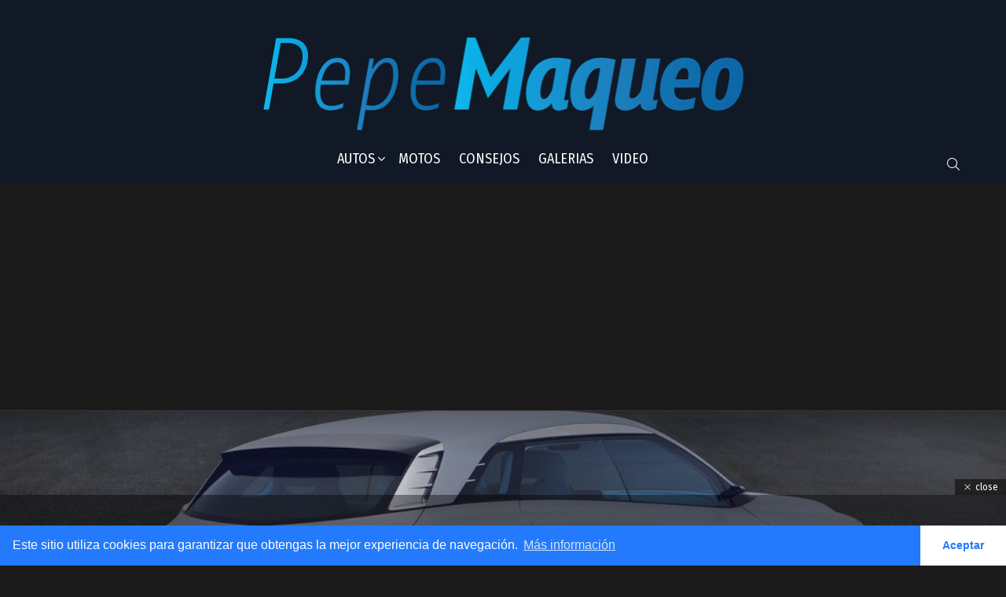

--- FILE ---
content_type: text/html; charset=UTF-8
request_url: https://www.pepemaqueo.com/lo-nuevo-hyundai-fe-fuel-cell-concept/
body_size: 23539
content:
<!DOCTYPE html>
<!--[if IE 8]>
<html class="no-js g1-off-outside lt-ie10 lt-ie9" id="ie8" lang="es"
 xmlns:fb="http://ogp.me/ns/fb#"><![endif]-->
<!--[if IE 9]>
<html class="no-js g1-off-outside lt-ie10" id="ie9" lang="es"
 xmlns:fb="http://ogp.me/ns/fb#"><![endif]-->
<!--[if !IE]><!-->
<html class="no-js g1-off-outside" lang="es"
 xmlns:fb="http://ogp.me/ns/fb#"><!--<![endif]-->
<head>
	<meta charset="UTF-8"/>
	<link rel="profile" href="http://gmpg.org/xfn/11"/>
	<link rel="pingback" href="https://www.pepemaqueo.com/xmlrpc.php"/>

	<meta name='robots' content='index, follow, max-image-preview:large, max-snippet:-1, max-video-preview:-1' />
	<style>img:is([sizes="auto" i], [sizes^="auto," i]) { contain-intrinsic-size: 3000px 1500px }</style>
	
<!-- Open Graph Meta Tags generated by MashShare 3.8.9 - https://mashshare.net -->
<meta property="og:type" content="article" /> 
<meta property="og:title" content="Esto es lo nuevo de Hyundai: FE Fuel Cell Concept" />
<meta property="og:description" content="Hyundai aprovechó el Auto Show de Ginebra para presentar su nuevo FE Fuel Cell Concept. &amp;nbsp;  Hyundai FE Fuel Cell Concept, hizo su debut en el Salón de Ginebra 2017, con este vehículo, una vez más la" />
<meta property="og:image" content="https://www.pepemaqueo.com/wp-content/uploads/2017/03/17269078_10210184546624787_189497525_o-1.jpg" />
<meta property="og:url" content="https://www.pepemaqueo.com/lo-nuevo-hyundai-fe-fuel-cell-concept/" />
<meta property="og:site_name" content="Pepe Maqueo" />
<meta property="article:publisher" content="https://www.facebook.com/MotorTestTv/" />
<meta property="article:published_time" content="2017-03-13T11:52:40-06:00" />
<meta property="article:modified_time" content="2018-08-06T13:33:51-05:00" />
<meta property="og:updated_time" content="2018-08-06T13:33:51-05:00" />
<!-- Open Graph Meta Tags generated by MashShare 3.8.9 - https://www.mashshare.net -->
<!-- Twitter Card generated by MashShare 3.8.9 - https://www.mashshare.net -->
<meta property="og:image:width" content="980" />
<meta property="og:image:height" content="520" />
<meta name="twitter:card" content="summary_large_image">
<meta name="twitter:title" content="Esto es lo nuevo de Hyundai: FE Fuel Cell Concept">
<meta name="twitter:description" content="Hyundai aprovechó el Auto Show de Ginebra para presentar su nuevo FE Fuel Cell Concept. &amp;nbsp;  Hyundai FE Fuel Cell Concept, hizo su debut en el Salón de Ginebra 2017, con este vehículo, una vez más la">
<meta name="twitter:image" content="https://www.pepemaqueo.com/wp-content/uploads/2017/03/17269078_10210184546624787_189497525_o-1.jpg">
<meta name="twitter:site" content="@https://twitter.com/ppmaqueo">
<!-- Twitter Card generated by MashShare 3.8.9 - https://www.mashshare.net -->


<meta name="viewport" content="initial-scale=1.0, minimum-scale=1.0, height=device-height, width=device-width" />

	<!-- This site is optimized with the Yoast SEO plugin v26.0 - https://yoast.com/wordpress/plugins/seo/ -->
	<title>Esto es lo nuevo de Hyundai: FE Fuel Cell Concept - Pepe Maqueo</title>
	<meta name="description" content="Hyundai aprovechó el Auto Show de Ginebra para presentar su nuevo FE Fuel Cell Concept. Hyundai FE Fuel Cell Concept, hizo su debut en el Salón de" />
	<link rel="canonical" href="https://www.pepemaqueo.com/lo-nuevo-hyundai-fe-fuel-cell-concept/" />
	<meta property="og:locale" content="es_ES" />
	<meta property="og:type" content="article" />
	<meta property="og:title" content="Esto es lo nuevo de Hyundai: FE Fuel Cell Concept - Pepe Maqueo" />
	<meta property="og:description" content="Hyundai aprovechó el Auto Show de Ginebra para presentar su nuevo FE Fuel Cell Concept. Hyundai FE Fuel Cell Concept, hizo su debut en el Salón de" />
	<meta property="og:url" content="https://www.pepemaqueo.com/lo-nuevo-hyundai-fe-fuel-cell-concept/" />
	<meta property="og:site_name" content="Pepe Maqueo" />
	<meta property="article:published_time" content="2017-03-13T17:52:40+00:00" />
	<meta property="article:modified_time" content="2018-08-06T18:33:51+00:00" />
	<meta property="og:image" content="https://www.pepemaqueo.com/wp-content/uploads/2017/03/17269078_10210184546624787_189497525_o-1.jpg" />
	<meta property="og:image:width" content="980" />
	<meta property="og:image:height" content="520" />
	<meta property="og:image:type" content="image/jpeg" />
	<meta name="author" content="Editor" />
	<meta name="twitter:card" content="summary_large_image" />
	<meta name="twitter:label1" content="Escrito por" />
	<meta name="twitter:data1" content="Editor" />
	<meta name="twitter:label2" content="Tiempo de lectura" />
	<meta name="twitter:data2" content="2 minutos" />
	<script type="application/ld+json" class="yoast-schema-graph">{"@context":"https://schema.org","@graph":[{"@type":"WebPage","@id":"https://www.pepemaqueo.com/lo-nuevo-hyundai-fe-fuel-cell-concept/","url":"https://www.pepemaqueo.com/lo-nuevo-hyundai-fe-fuel-cell-concept/","name":"Esto es lo nuevo de Hyundai: FE Fuel Cell Concept - Pepe Maqueo","isPartOf":{"@id":"https://www.pepemaqueo.com/#website"},"primaryImageOfPage":{"@id":"https://www.pepemaqueo.com/lo-nuevo-hyundai-fe-fuel-cell-concept/#primaryimage"},"image":{"@id":"https://www.pepemaqueo.com/lo-nuevo-hyundai-fe-fuel-cell-concept/#primaryimage"},"thumbnailUrl":"https://www.pepemaqueo.com/wp-content/uploads/2017/03/17269078_10210184546624787_189497525_o-1.jpg","datePublished":"2017-03-13T17:52:40+00:00","dateModified":"2018-08-06T18:33:51+00:00","author":{"@id":"https://www.pepemaqueo.com/#/schema/person/4227925f03e9e578c5a99aea4e167079"},"description":"Hyundai aprovechó el Auto Show de Ginebra para presentar su nuevo FE Fuel Cell Concept. Hyundai FE Fuel Cell Concept, hizo su debut en el Salón de","breadcrumb":{"@id":"https://www.pepemaqueo.com/lo-nuevo-hyundai-fe-fuel-cell-concept/#breadcrumb"},"inLanguage":"es","potentialAction":[{"@type":"ReadAction","target":["https://www.pepemaqueo.com/lo-nuevo-hyundai-fe-fuel-cell-concept/"]}]},{"@type":"ImageObject","inLanguage":"es","@id":"https://www.pepemaqueo.com/lo-nuevo-hyundai-fe-fuel-cell-concept/#primaryimage","url":"https://www.pepemaqueo.com/wp-content/uploads/2017/03/17269078_10210184546624787_189497525_o-1.jpg","contentUrl":"https://www.pepemaqueo.com/wp-content/uploads/2017/03/17269078_10210184546624787_189497525_o-1.jpg","width":980,"height":520},{"@type":"BreadcrumbList","@id":"https://www.pepemaqueo.com/lo-nuevo-hyundai-fe-fuel-cell-concept/#breadcrumb","itemListElement":[{"@type":"ListItem","position":1,"name":"Portada","item":"https://www.pepemaqueo.com/"},{"@type":"ListItem","position":2,"name":"Esto es lo nuevo de Hyundai: FE Fuel Cell Concept"}]},{"@type":"WebSite","@id":"https://www.pepemaqueo.com/#website","url":"https://www.pepemaqueo.com/","name":"Pepe Maqueo","description":"Todo lo que necesitas que saber del mundo motor","potentialAction":[{"@type":"SearchAction","target":{"@type":"EntryPoint","urlTemplate":"https://www.pepemaqueo.com/?s={search_term_string}"},"query-input":{"@type":"PropertyValueSpecification","valueRequired":true,"valueName":"search_term_string"}}],"inLanguage":"es"},{"@type":"Person","@id":"https://www.pepemaqueo.com/#/schema/person/4227925f03e9e578c5a99aea4e167079","name":"Editor","image":{"@type":"ImageObject","inLanguage":"es","@id":"https://www.pepemaqueo.com/#/schema/person/image/","url":"https://secure.gravatar.com/avatar/5e5287456e68d8c7f0cf5edde2bd04264769d369fb41d70d3792cd64791501ab?s=96&d=mm&r=g","contentUrl":"https://secure.gravatar.com/avatar/5e5287456e68d8c7f0cf5edde2bd04264769d369fb41d70d3792cd64791501ab?s=96&d=mm&r=g","caption":"Editor"},"url":"https://www.pepemaqueo.com/author/admin/"}]}</script>
	<!-- / Yoast SEO plugin. -->


<link rel='dns-prefetch' href='//fonts.googleapis.com' />
<link rel="alternate" type="application/rss+xml" title="Pepe Maqueo &raquo; Feed" href="https://www.pepemaqueo.com/feed/" />
<link rel="alternate" type="application/rss+xml" title="Pepe Maqueo &raquo; Feed de los comentarios" href="https://www.pepemaqueo.com/comments/feed/" />
<script type="text/javascript" id="wpp-js" src="https://www.pepemaqueo.com/wp-content/plugins/wordpress-popular-posts/assets/js/wpp.min.js?ver=7.3.3" data-sampling="0" data-sampling-rate="100" data-api-url="https://www.pepemaqueo.com/wp-json/wordpress-popular-posts" data-post-id="10388" data-token="a68eeeb8de" data-lang="0" data-debug="0"></script>
<script type="text/javascript">
/* <![CDATA[ */
window._wpemojiSettings = {"baseUrl":"https:\/\/s.w.org\/images\/core\/emoji\/16.0.1\/72x72\/","ext":".png","svgUrl":"https:\/\/s.w.org\/images\/core\/emoji\/16.0.1\/svg\/","svgExt":".svg","source":{"concatemoji":"https:\/\/www.pepemaqueo.com\/wp-includes\/js\/wp-emoji-release.min.js?ver=6.8.3"}};
/*! This file is auto-generated */
!function(s,n){var o,i,e;function c(e){try{var t={supportTests:e,timestamp:(new Date).valueOf()};sessionStorage.setItem(o,JSON.stringify(t))}catch(e){}}function p(e,t,n){e.clearRect(0,0,e.canvas.width,e.canvas.height),e.fillText(t,0,0);var t=new Uint32Array(e.getImageData(0,0,e.canvas.width,e.canvas.height).data),a=(e.clearRect(0,0,e.canvas.width,e.canvas.height),e.fillText(n,0,0),new Uint32Array(e.getImageData(0,0,e.canvas.width,e.canvas.height).data));return t.every(function(e,t){return e===a[t]})}function u(e,t){e.clearRect(0,0,e.canvas.width,e.canvas.height),e.fillText(t,0,0);for(var n=e.getImageData(16,16,1,1),a=0;a<n.data.length;a++)if(0!==n.data[a])return!1;return!0}function f(e,t,n,a){switch(t){case"flag":return n(e,"\ud83c\udff3\ufe0f\u200d\u26a7\ufe0f","\ud83c\udff3\ufe0f\u200b\u26a7\ufe0f")?!1:!n(e,"\ud83c\udde8\ud83c\uddf6","\ud83c\udde8\u200b\ud83c\uddf6")&&!n(e,"\ud83c\udff4\udb40\udc67\udb40\udc62\udb40\udc65\udb40\udc6e\udb40\udc67\udb40\udc7f","\ud83c\udff4\u200b\udb40\udc67\u200b\udb40\udc62\u200b\udb40\udc65\u200b\udb40\udc6e\u200b\udb40\udc67\u200b\udb40\udc7f");case"emoji":return!a(e,"\ud83e\udedf")}return!1}function g(e,t,n,a){var r="undefined"!=typeof WorkerGlobalScope&&self instanceof WorkerGlobalScope?new OffscreenCanvas(300,150):s.createElement("canvas"),o=r.getContext("2d",{willReadFrequently:!0}),i=(o.textBaseline="top",o.font="600 32px Arial",{});return e.forEach(function(e){i[e]=t(o,e,n,a)}),i}function t(e){var t=s.createElement("script");t.src=e,t.defer=!0,s.head.appendChild(t)}"undefined"!=typeof Promise&&(o="wpEmojiSettingsSupports",i=["flag","emoji"],n.supports={everything:!0,everythingExceptFlag:!0},e=new Promise(function(e){s.addEventListener("DOMContentLoaded",e,{once:!0})}),new Promise(function(t){var n=function(){try{var e=JSON.parse(sessionStorage.getItem(o));if("object"==typeof e&&"number"==typeof e.timestamp&&(new Date).valueOf()<e.timestamp+604800&&"object"==typeof e.supportTests)return e.supportTests}catch(e){}return null}();if(!n){if("undefined"!=typeof Worker&&"undefined"!=typeof OffscreenCanvas&&"undefined"!=typeof URL&&URL.createObjectURL&&"undefined"!=typeof Blob)try{var e="postMessage("+g.toString()+"("+[JSON.stringify(i),f.toString(),p.toString(),u.toString()].join(",")+"));",a=new Blob([e],{type:"text/javascript"}),r=new Worker(URL.createObjectURL(a),{name:"wpTestEmojiSupports"});return void(r.onmessage=function(e){c(n=e.data),r.terminate(),t(n)})}catch(e){}c(n=g(i,f,p,u))}t(n)}).then(function(e){for(var t in e)n.supports[t]=e[t],n.supports.everything=n.supports.everything&&n.supports[t],"flag"!==t&&(n.supports.everythingExceptFlag=n.supports.everythingExceptFlag&&n.supports[t]);n.supports.everythingExceptFlag=n.supports.everythingExceptFlag&&!n.supports.flag,n.DOMReady=!1,n.readyCallback=function(){n.DOMReady=!0}}).then(function(){return e}).then(function(){var e;n.supports.everything||(n.readyCallback(),(e=n.source||{}).concatemoji?t(e.concatemoji):e.wpemoji&&e.twemoji&&(t(e.twemoji),t(e.wpemoji)))}))}((window,document),window._wpemojiSettings);
/* ]]> */
</script>
<link rel='stylesheet' id='validate-engine-css-css' href='https://www.pepemaqueo.com/wp-content/plugins/wysija-newsletters/css/validationEngine.jquery.css?ver=2.21' type='text/css' media='all' />
<link rel='stylesheet' id='dashicons-css' href='https://www.pepemaqueo.com/wp-includes/css/dashicons.min.css?ver=6.8.3' type='text/css' media='all' />
<link rel='stylesheet' id='post-views-counter-frontend-css' href='https://www.pepemaqueo.com/wp-content/plugins/post-views-counter/css/frontend.min.css?ver=1.5.5' type='text/css' media='all' />
<link rel='stylesheet' id='sbi_styles-css' href='https://www.pepemaqueo.com/wp-content/plugins/instagram-feed/css/sbi-styles.min.css?ver=6.9.1' type='text/css' media='all' />
<style id='wp-emoji-styles-inline-css' type='text/css'>

	img.wp-smiley, img.emoji {
		display: inline !important;
		border: none !important;
		box-shadow: none !important;
		height: 1em !important;
		width: 1em !important;
		margin: 0 0.07em !important;
		vertical-align: -0.1em !important;
		background: none !important;
		padding: 0 !important;
	}
</style>
<style id='classic-theme-styles-inline-css' type='text/css'>
/*! This file is auto-generated */
.wp-block-button__link{color:#fff;background-color:#32373c;border-radius:9999px;box-shadow:none;text-decoration:none;padding:calc(.667em + 2px) calc(1.333em + 2px);font-size:1.125em}.wp-block-file__button{background:#32373c;color:#fff;text-decoration:none}
</style>
<style id='global-styles-inline-css' type='text/css'>
:root{--wp--preset--aspect-ratio--square: 1;--wp--preset--aspect-ratio--4-3: 4/3;--wp--preset--aspect-ratio--3-4: 3/4;--wp--preset--aspect-ratio--3-2: 3/2;--wp--preset--aspect-ratio--2-3: 2/3;--wp--preset--aspect-ratio--16-9: 16/9;--wp--preset--aspect-ratio--9-16: 9/16;--wp--preset--color--black: #000000;--wp--preset--color--cyan-bluish-gray: #abb8c3;--wp--preset--color--white: #ffffff;--wp--preset--color--pale-pink: #f78da7;--wp--preset--color--vivid-red: #cf2e2e;--wp--preset--color--luminous-vivid-orange: #ff6900;--wp--preset--color--luminous-vivid-amber: #fcb900;--wp--preset--color--light-green-cyan: #7bdcb5;--wp--preset--color--vivid-green-cyan: #00d084;--wp--preset--color--pale-cyan-blue: #8ed1fc;--wp--preset--color--vivid-cyan-blue: #0693e3;--wp--preset--color--vivid-purple: #9b51e0;--wp--preset--gradient--vivid-cyan-blue-to-vivid-purple: linear-gradient(135deg,rgba(6,147,227,1) 0%,rgb(155,81,224) 100%);--wp--preset--gradient--light-green-cyan-to-vivid-green-cyan: linear-gradient(135deg,rgb(122,220,180) 0%,rgb(0,208,130) 100%);--wp--preset--gradient--luminous-vivid-amber-to-luminous-vivid-orange: linear-gradient(135deg,rgba(252,185,0,1) 0%,rgba(255,105,0,1) 100%);--wp--preset--gradient--luminous-vivid-orange-to-vivid-red: linear-gradient(135deg,rgba(255,105,0,1) 0%,rgb(207,46,46) 100%);--wp--preset--gradient--very-light-gray-to-cyan-bluish-gray: linear-gradient(135deg,rgb(238,238,238) 0%,rgb(169,184,195) 100%);--wp--preset--gradient--cool-to-warm-spectrum: linear-gradient(135deg,rgb(74,234,220) 0%,rgb(151,120,209) 20%,rgb(207,42,186) 40%,rgb(238,44,130) 60%,rgb(251,105,98) 80%,rgb(254,248,76) 100%);--wp--preset--gradient--blush-light-purple: linear-gradient(135deg,rgb(255,206,236) 0%,rgb(152,150,240) 100%);--wp--preset--gradient--blush-bordeaux: linear-gradient(135deg,rgb(254,205,165) 0%,rgb(254,45,45) 50%,rgb(107,0,62) 100%);--wp--preset--gradient--luminous-dusk: linear-gradient(135deg,rgb(255,203,112) 0%,rgb(199,81,192) 50%,rgb(65,88,208) 100%);--wp--preset--gradient--pale-ocean: linear-gradient(135deg,rgb(255,245,203) 0%,rgb(182,227,212) 50%,rgb(51,167,181) 100%);--wp--preset--gradient--electric-grass: linear-gradient(135deg,rgb(202,248,128) 0%,rgb(113,206,126) 100%);--wp--preset--gradient--midnight: linear-gradient(135deg,rgb(2,3,129) 0%,rgb(40,116,252) 100%);--wp--preset--font-size--small: 13px;--wp--preset--font-size--medium: 20px;--wp--preset--font-size--large: 36px;--wp--preset--font-size--x-large: 42px;--wp--preset--spacing--20: 0.44rem;--wp--preset--spacing--30: 0.67rem;--wp--preset--spacing--40: 1rem;--wp--preset--spacing--50: 1.5rem;--wp--preset--spacing--60: 2.25rem;--wp--preset--spacing--70: 3.38rem;--wp--preset--spacing--80: 5.06rem;--wp--preset--shadow--natural: 6px 6px 9px rgba(0, 0, 0, 0.2);--wp--preset--shadow--deep: 12px 12px 50px rgba(0, 0, 0, 0.4);--wp--preset--shadow--sharp: 6px 6px 0px rgba(0, 0, 0, 0.2);--wp--preset--shadow--outlined: 6px 6px 0px -3px rgba(255, 255, 255, 1), 6px 6px rgba(0, 0, 0, 1);--wp--preset--shadow--crisp: 6px 6px 0px rgba(0, 0, 0, 1);}:where(.is-layout-flex){gap: 0.5em;}:where(.is-layout-grid){gap: 0.5em;}body .is-layout-flex{display: flex;}.is-layout-flex{flex-wrap: wrap;align-items: center;}.is-layout-flex > :is(*, div){margin: 0;}body .is-layout-grid{display: grid;}.is-layout-grid > :is(*, div){margin: 0;}:where(.wp-block-columns.is-layout-flex){gap: 2em;}:where(.wp-block-columns.is-layout-grid){gap: 2em;}:where(.wp-block-post-template.is-layout-flex){gap: 1.25em;}:where(.wp-block-post-template.is-layout-grid){gap: 1.25em;}.has-black-color{color: var(--wp--preset--color--black) !important;}.has-cyan-bluish-gray-color{color: var(--wp--preset--color--cyan-bluish-gray) !important;}.has-white-color{color: var(--wp--preset--color--white) !important;}.has-pale-pink-color{color: var(--wp--preset--color--pale-pink) !important;}.has-vivid-red-color{color: var(--wp--preset--color--vivid-red) !important;}.has-luminous-vivid-orange-color{color: var(--wp--preset--color--luminous-vivid-orange) !important;}.has-luminous-vivid-amber-color{color: var(--wp--preset--color--luminous-vivid-amber) !important;}.has-light-green-cyan-color{color: var(--wp--preset--color--light-green-cyan) !important;}.has-vivid-green-cyan-color{color: var(--wp--preset--color--vivid-green-cyan) !important;}.has-pale-cyan-blue-color{color: var(--wp--preset--color--pale-cyan-blue) !important;}.has-vivid-cyan-blue-color{color: var(--wp--preset--color--vivid-cyan-blue) !important;}.has-vivid-purple-color{color: var(--wp--preset--color--vivid-purple) !important;}.has-black-background-color{background-color: var(--wp--preset--color--black) !important;}.has-cyan-bluish-gray-background-color{background-color: var(--wp--preset--color--cyan-bluish-gray) !important;}.has-white-background-color{background-color: var(--wp--preset--color--white) !important;}.has-pale-pink-background-color{background-color: var(--wp--preset--color--pale-pink) !important;}.has-vivid-red-background-color{background-color: var(--wp--preset--color--vivid-red) !important;}.has-luminous-vivid-orange-background-color{background-color: var(--wp--preset--color--luminous-vivid-orange) !important;}.has-luminous-vivid-amber-background-color{background-color: var(--wp--preset--color--luminous-vivid-amber) !important;}.has-light-green-cyan-background-color{background-color: var(--wp--preset--color--light-green-cyan) !important;}.has-vivid-green-cyan-background-color{background-color: var(--wp--preset--color--vivid-green-cyan) !important;}.has-pale-cyan-blue-background-color{background-color: var(--wp--preset--color--pale-cyan-blue) !important;}.has-vivid-cyan-blue-background-color{background-color: var(--wp--preset--color--vivid-cyan-blue) !important;}.has-vivid-purple-background-color{background-color: var(--wp--preset--color--vivid-purple) !important;}.has-black-border-color{border-color: var(--wp--preset--color--black) !important;}.has-cyan-bluish-gray-border-color{border-color: var(--wp--preset--color--cyan-bluish-gray) !important;}.has-white-border-color{border-color: var(--wp--preset--color--white) !important;}.has-pale-pink-border-color{border-color: var(--wp--preset--color--pale-pink) !important;}.has-vivid-red-border-color{border-color: var(--wp--preset--color--vivid-red) !important;}.has-luminous-vivid-orange-border-color{border-color: var(--wp--preset--color--luminous-vivid-orange) !important;}.has-luminous-vivid-amber-border-color{border-color: var(--wp--preset--color--luminous-vivid-amber) !important;}.has-light-green-cyan-border-color{border-color: var(--wp--preset--color--light-green-cyan) !important;}.has-vivid-green-cyan-border-color{border-color: var(--wp--preset--color--vivid-green-cyan) !important;}.has-pale-cyan-blue-border-color{border-color: var(--wp--preset--color--pale-cyan-blue) !important;}.has-vivid-cyan-blue-border-color{border-color: var(--wp--preset--color--vivid-cyan-blue) !important;}.has-vivid-purple-border-color{border-color: var(--wp--preset--color--vivid-purple) !important;}.has-vivid-cyan-blue-to-vivid-purple-gradient-background{background: var(--wp--preset--gradient--vivid-cyan-blue-to-vivid-purple) !important;}.has-light-green-cyan-to-vivid-green-cyan-gradient-background{background: var(--wp--preset--gradient--light-green-cyan-to-vivid-green-cyan) !important;}.has-luminous-vivid-amber-to-luminous-vivid-orange-gradient-background{background: var(--wp--preset--gradient--luminous-vivid-amber-to-luminous-vivid-orange) !important;}.has-luminous-vivid-orange-to-vivid-red-gradient-background{background: var(--wp--preset--gradient--luminous-vivid-orange-to-vivid-red) !important;}.has-very-light-gray-to-cyan-bluish-gray-gradient-background{background: var(--wp--preset--gradient--very-light-gray-to-cyan-bluish-gray) !important;}.has-cool-to-warm-spectrum-gradient-background{background: var(--wp--preset--gradient--cool-to-warm-spectrum) !important;}.has-blush-light-purple-gradient-background{background: var(--wp--preset--gradient--blush-light-purple) !important;}.has-blush-bordeaux-gradient-background{background: var(--wp--preset--gradient--blush-bordeaux) !important;}.has-luminous-dusk-gradient-background{background: var(--wp--preset--gradient--luminous-dusk) !important;}.has-pale-ocean-gradient-background{background: var(--wp--preset--gradient--pale-ocean) !important;}.has-electric-grass-gradient-background{background: var(--wp--preset--gradient--electric-grass) !important;}.has-midnight-gradient-background{background: var(--wp--preset--gradient--midnight) !important;}.has-small-font-size{font-size: var(--wp--preset--font-size--small) !important;}.has-medium-font-size{font-size: var(--wp--preset--font-size--medium) !important;}.has-large-font-size{font-size: var(--wp--preset--font-size--large) !important;}.has-x-large-font-size{font-size: var(--wp--preset--font-size--x-large) !important;}
:where(.wp-block-post-template.is-layout-flex){gap: 1.25em;}:where(.wp-block-post-template.is-layout-grid){gap: 1.25em;}
:where(.wp-block-columns.is-layout-flex){gap: 2em;}:where(.wp-block-columns.is-layout-grid){gap: 2em;}
:root :where(.wp-block-pullquote){font-size: 1.5em;line-height: 1.6;}
</style>
<link rel='stylesheet' id='redux-extendify-styles-css' href='https://www.pepemaqueo.com/wp-content/plugins/redux-framework/redux-core/assets/css/extendify-utilities.css?ver=4.4.11' type='text/css' media='all' />
<link rel='stylesheet' id='adace-style-css' href='https://www.pepemaqueo.com/wp-content/plugins/ad-ace/assets/css/style.min.css?ver=1.2.9' type='text/css' media='all' />
<link rel='stylesheet' id='shoppable-images-css-css' href='https://www.pepemaqueo.com/wp-content/plugins/ad-ace/assets/css/shoppable-images-front.min.css?ver=1.2.9' type='text/css' media='all' />
<link rel='stylesheet' id='mashsb-styles-css' href='https://www.pepemaqueo.com/wp-content/plugins/mashsharer/assets/css/mashsb.min.css?ver=3.8.9' type='text/css' media='all' />
<style id='mashsb-styles-inline-css' type='text/css'>
.mashsb-count {color:#cccccc;}@media only screen and (min-width:568px){.mashsb-buttons a {min-width: 177px;}}
</style>
<link rel='stylesheet' id='mace-lazy-load-youtube-css' href='https://www.pepemaqueo.com/wp-content/plugins/media-ace/includes/lazy-load/css/youtube.min.css?ver=1.2.9' type='text/css' media='all' />
<link rel='stylesheet' id='mediaelement-css' href='https://www.pepemaqueo.com/wp-includes/js/mediaelement/mediaelementplayer-legacy.min.css?ver=4.2.17' type='text/css' media='all' />
<link rel='stylesheet' id='wp-mediaelement-css' href='https://www.pepemaqueo.com/wp-includes/js/mediaelement/wp-mediaelement.min.css?ver=6.8.3' type='text/css' media='all' />
<link rel='stylesheet' id='mace-vp-style-css' href='https://www.pepemaqueo.com/wp-content/plugins/media-ace/includes/video-playlist/css/video-playlist.min.css?ver=6.8.3' type='text/css' media='all' />
<link rel='stylesheet' id='mace-gallery-css' href='https://www.pepemaqueo.com/wp-content/plugins/media-ace/includes/gallery/css/gallery.min.css?ver=6.8.3' type='text/css' media='all' />
<link rel='stylesheet' id='jquery-magnific-popup-css' href='https://www.pepemaqueo.com/wp-content/plugins/snax/assets/js/jquery.magnific-popup/magnific-popup.css?ver=6.8.3' type='text/css' media='all' />
<link rel='stylesheet' id='snax-css' href='https://www.pepemaqueo.com/wp-content/plugins/snax/css/snax.min.css?ver=1.21' type='text/css' media='all' />
<link rel='stylesheet' id='wordpress-popular-posts-css-css' href='https://www.pepemaqueo.com/wp-content/plugins/wordpress-popular-posts/assets/css/wpp.css?ver=7.3.3' type='text/css' media='all' />
<link rel='stylesheet' id='g1-main-css' href='https://www.pepemaqueo.com/wp-content/themes/bimber/css/8.3/styles/carmania/all-dark.min.css?ver=8.3' type='text/css' media='all' />
<link rel='stylesheet' id='bimber-single-css' href='https://www.pepemaqueo.com/wp-content/themes/bimber/css/8.3/styles/carmania/single-dark.min.css?ver=8.3' type='text/css' media='all' />
<link rel='stylesheet' id='bimber-google-fonts-css' href='//fonts.googleapis.com/css?family=Fira+Sans%3A400%2C300%2C500%2C600%2C700%2C900%7CFira+Sans+Condensed%3A400%2C300%2C500%2C600%2C700%2C900&#038;subset=latin%2Clatin-ext&#038;ver=8.3' type='text/css' media='all' />
<link rel='stylesheet' id='bimber-dynamic-style-css' href='https://www.pepemaqueo.com/wp-content/uploads/dynamic-style-1683920725.css' type='text/css' media='all' />
<link rel='stylesheet' id='bimber-style-css' href='https://www.pepemaqueo.com/wp-content/themes/bimber-child-theme/style.css?ver=6.8.3' type='text/css' media='all' />
<link rel='stylesheet' id='bimber-snax-extra-css' href='https://www.pepemaqueo.com/wp-content/themes/bimber/css/8.3/styles/carmania/snax-extra-dark.min.css?ver=8.3' type='text/css' media='all' />
<link rel='stylesheet' id='bimber-mashshare-css' href='https://www.pepemaqueo.com/wp-content/themes/bimber/css/8.3/styles/carmania/mashshare-dark.min.css?ver=8.3' type='text/css' media='all' />
<link rel='stylesheet' id='wpgdprc-front-css-css' href='https://www.pepemaqueo.com/wp-content/plugins/wp-gdpr-compliance/Assets/css/front.css?ver=1704756725' type='text/css' media='all' />
<style id='wpgdprc-front-css-inline-css' type='text/css'>
:root{--wp-gdpr--bar--background-color: #000000;--wp-gdpr--bar--color: #ffffff;--wp-gdpr--button--background-color: #000000;--wp-gdpr--button--background-color--darken: #000000;--wp-gdpr--button--color: #ffffff;}
</style>
<script type="text/javascript" src="https://www.pepemaqueo.com/wp-includes/js/jquery/jquery.min.js?ver=3.7.1" id="jquery-core-js"></script>
<script type="text/javascript" src="https://www.pepemaqueo.com/wp-includes/js/jquery/jquery-migrate.min.js?ver=3.4.1" id="jquery-migrate-js"></script>
<script type="text/javascript" src="https://www.pepemaqueo.com/wp-content/plugins/ad-ace/assets/js/slideup.js?ver=1.2.9" id="adace-slideup-js"></script>
<script type="text/javascript" src="https://www.pepemaqueo.com/wp-content/plugins/ad-ace/includes/shoppable-images/assets/js/shoppable-images-front.js?ver=1.2.9" id="shoppable-images-js-js"></script>
<script type="text/javascript" src="https://www.pepemaqueo.com/wp-content/plugins/ad-ace/assets/js/coupons.js?ver=1.2.9" id="adace-coupons-js"></script>
<script type="text/javascript" id="mashsb-js-extra">
/* <![CDATA[ */
var mashsb = {"shares":"0","round_shares":"1","animate_shares":"0","dynamic_buttons":"0","share_url":"https:\/\/www.pepemaqueo.com\/lo-nuevo-hyundai-fe-fuel-cell-concept\/","title":"Esto+es+lo+nuevo+de+Hyundai%3A+FE+Fuel+Cell+Concept","image":"https:\/\/www.pepemaqueo.com\/wp-content\/uploads\/2017\/03\/17269078_10210184546624787_189497525_o-1.jpg","desc":"Hyundai aprovech\u00f3 el Auto Show de Ginebra para presentar su nuevo FE Fuel Cell Concept.\n\u00a0\n\nHyundai FE Fuel Cell Concept, hizo su debut en el Sal\u00f3n de Ginebra 2017, con este veh\u00edculo, una vez m\u00e1s la \u2026","hashtag":"https:\/\/twitter.com\/ppmaqueo","subscribe":"content","subscribe_url":"","activestatus":"1","singular":"1","twitter_popup":"1","refresh":"0","nonce":"414f046122","postid":"10388","servertime":"1765187189","ajaxurl":"https:\/\/www.pepemaqueo.com\/wp-admin\/admin-ajax.php"};
/* ]]> */
</script>
<script type="text/javascript" src="https://www.pepemaqueo.com/wp-content/plugins/mashsharer/assets/js/mashsb.min.js?ver=3.8.9" id="mashsb-js"></script>
<script type="text/javascript" src="https://www.pepemaqueo.com/wp-content/themes/bimber/js/modernizr/modernizr-custom.min.js?ver=3.3.0" id="modernizr-js"></script>
<script type="text/javascript" id="wpgdprc-front-js-js-extra">
/* <![CDATA[ */
var wpgdprcFront = {"ajaxUrl":"https:\/\/www.pepemaqueo.com\/wp-admin\/admin-ajax.php","ajaxNonce":"36b35b156c","ajaxArg":"security","pluginPrefix":"wpgdprc","blogId":"1","isMultiSite":"","locale":"es_ES","showSignUpModal":"","showFormModal":"","cookieName":"wpgdprc-consent","consentVersion":"","path":"\/","prefix":"wpgdprc"};
/* ]]> */
</script>
<script type="text/javascript" src="https://www.pepemaqueo.com/wp-content/plugins/wp-gdpr-compliance/Assets/js/front.min.js?ver=1704756725" id="wpgdprc-front-js-js"></script>
<link rel="https://api.w.org/" href="https://www.pepemaqueo.com/wp-json/" /><link rel="alternate" title="JSON" type="application/json" href="https://www.pepemaqueo.com/wp-json/wp/v2/posts/10388" /><link rel="EditURI" type="application/rsd+xml" title="RSD" href="https://www.pepemaqueo.com/xmlrpc.php?rsd" />
<link rel='shortlink' href='https://www.pepemaqueo.com/?p=10388' />
<link rel="alternate" title="oEmbed (JSON)" type="application/json+oembed" href="https://www.pepemaqueo.com/wp-json/oembed/1.0/embed?url=https%3A%2F%2Fwww.pepemaqueo.com%2Flo-nuevo-hyundai-fe-fuel-cell-concept%2F" />
<link rel="alternate" title="oEmbed (XML)" type="text/xml+oembed" href="https://www.pepemaqueo.com/wp-json/oembed/1.0/embed?url=https%3A%2F%2Fwww.pepemaqueo.com%2Flo-nuevo-hyundai-fe-fuel-cell-concept%2F&#038;format=xml" />
<meta name="generator" content="Redux 4.4.11" /><meta property="fb:app_id" content="649390285211667"/>			<meta property="fb:pages" content="607060352640336" />
							<meta property="ia:markup_url" content="https://www.pepemaqueo.com/lo-nuevo-hyundai-fe-fuel-cell-concept/?ia_markup=1" />
				<meta name="google-site-verification" content="c7EA5pqboj0WkHhd-lkiyz8HcN7Hvwxl1jFFDFP58aA" />
<meta property="fb:pages" content="607060352640336" />


<!-- Google Tag Manager -->
<script>(function(w,d,s,l,i){w[l]=w[l]||[];w[l].push({'gtm.start':
new Date().getTime(),event:'gtm.js'});var f=d.getElementsByTagName(s)[0],
j=d.createElement(s),dl=l!='dataLayer'?'&l='+l:'';j.async=true;j.src=
'https://www.googletagmanager.com/gtm.js?id='+i+dl;f.parentNode.insertBefore(j,f);
})(window,document,'script','dataLayer','GTM-PVDFG8Z');</script>
<!-- End Google Tag Manager -->	<style>
		.lazyload, .lazyautosizes, .lazybuffered {
			opacity: 0;
		}
		.lazyloaded {
			opacity: 1;
			transition: opacity 0.175s ease-in-out;
		}

		iframe.lazyloading {
			opacity: 1;
			transition: opacity 0.375s ease-in-out;
			background: #f2f2f2 no-repeat center;
		}
		iframe.lazyloaded {
			opacity: 1;
		}
	</style>
	            <style id="wpp-loading-animation-styles">@-webkit-keyframes bgslide{from{background-position-x:0}to{background-position-x:-200%}}@keyframes bgslide{from{background-position-x:0}to{background-position-x:-200%}}.wpp-widget-block-placeholder,.wpp-shortcode-placeholder{margin:0 auto;width:60px;height:3px;background:#dd3737;background:linear-gradient(90deg,#dd3737 0%,#571313 10%,#dd3737 100%);background-size:200% auto;border-radius:3px;-webkit-animation:bgslide 1s infinite linear;animation:bgslide 1s infinite linear}</style>
            	<style>
	@font-face {
		font-family: "bimber";
							src:url("https://www.pepemaqueo.com/wp-content/themes/bimber/css/8.3/bimber/fonts/bimber.eot");
			src:url("https://www.pepemaqueo.com/wp-content/themes/bimber/css/8.3/bimber/fonts/bimber.eot?#iefix") format("embedded-opentype"),
			url("https://www.pepemaqueo.com/wp-content/themes/bimber/css/8.3/bimber/fonts/bimber.woff") format("woff"),
			url("https://www.pepemaqueo.com/wp-content/themes/bimber/css/8.3/bimber/fonts/bimber.ttf") format("truetype"),
			url("https://www.pepemaqueo.com/wp-content/themes/bimber/css/8.3/bimber/fonts/bimber.svg#bimber") format("svg");
				font-weight: normal;
		font-style: normal;
		font-display: block;
	}
	</style>
	<link rel="icon" href="https://www.pepemaqueo.com/wp-content/uploads/2019/03/cropped-Logo-B_512x512-32x32.png" sizes="32x32" />
<link rel="icon" href="https://www.pepemaqueo.com/wp-content/uploads/2019/03/cropped-Logo-B_512x512-192x192.png" sizes="192x192" />
<link rel="apple-touch-icon" href="https://www.pepemaqueo.com/wp-content/uploads/2019/03/cropped-Logo-B_512x512-180x180.png" />
<meta name="msapplication-TileImage" content="https://www.pepemaqueo.com/wp-content/uploads/2019/03/cropped-Logo-B_512x512-270x270.png" />
	<script>if("undefined"!=typeof localStorage){var nsfwItemId=document.getElementsByName("g1:nsfw-item-id");nsfwItemId=nsfwItemId.length>0?nsfwItemId[0].getAttribute("content"):"g1_nsfw_off",window.g1SwitchNSFW=function(e){e?(localStorage.setItem(nsfwItemId,1),document.documentElement.classList.add("g1-nsfw-off")):(localStorage.removeItem(nsfwItemId),document.documentElement.classList.remove("g1-nsfw-off"))};try{var nsfwmode=localStorage.getItem(nsfwItemId);window.g1SwitchNSFW(nsfwmode)}catch(e){}}</script>
	</head>

<body class="wp-singular post-template-default single single-post postid-10388 single-format-standard wp-embed-responsive wp-theme-bimber wp-child-theme-bimber-child-theme snax-hoverable g1-layout-stretched g1-hoverable g1-has-mobile-logo g1-sidebar-normal" itemscope="&quot;&quot;" itemtype="http://schema.org/WebPage" >

<div class="g1-body-inner">

	<div id="page">
		
	<aside class="g1-row g1-sharebar g1-sharebar-off">
		<div class="g1-row-inner">
			<div class="g1-column g1-sharebar-inner">
			</div>
		</div>
		<div class="g1-row-background">
		</div>
	</aside>

		

					<div class="g1-row g1-row-layout-page g1-hb-row g1-hb-row-normal g1-hb-row-a g1-hb-row-1 g1-hb-boxed g1-hb-sticky-off g1-hb-shadow-off">
			<div class="g1-row-inner">
				<div class="g1-column g1-dropable">
											<div class="g1-bin-1 g1-bin-grow-off">
							<div class="g1-bin g1-bin-align-left">
															</div>
						</div>
											<div class="g1-bin-2 g1-bin-grow-off">
							<div class="g1-bin g1-bin-align-center">
															</div>
						</div>
											<div class="g1-bin-3 g1-bin-grow-off">
							<div class="g1-bin g1-bin-align-right">
															</div>
						</div>
									</div>
			</div>
			<div class="g1-row-background"></div>
		</div>
			<div class="g1-row g1-row-layout-page g1-hb-row g1-hb-row-normal g1-hb-row-b g1-hb-row-2 g1-hb-boxed g1-hb-sticky-off g1-hb-shadow-off">
			<div class="g1-row-inner">
				<div class="g1-column g1-dropable">
											<div class="g1-bin-1 g1-bin-grow-off">
							<div class="g1-bin g1-bin-align-left">
															</div>
						</div>
											<div class="g1-bin-2 g1-bin-grow-off">
							<div class="g1-bin g1-bin-align-center">
																	<div class="g1-id g1-id-desktop">
			<p class="g1-mega g1-mega-1st site-title">
	
			<a class="g1-logo-wrapper"
			   href="https://www.pepemaqueo.com/" rel="home">
									<picture class="g1-logo g1-logo-default">
						<source media="(min-width: 1025px)" srcset="https://www.pepemaqueo.com/wp-content/uploads/2019/03/Logo-B_1304x248.png 2x,https://www.pepemaqueo.com/wp-content/uploads/2019/03/Logo-B_652x124.png 1x">
						<source media="(max-width: 1024px)" srcset="data:image/svg+xml,%3Csvg%20xmlns%3D%27http%3A%2F%2Fwww.w3.org%2F2000%2Fsvg%27%20viewBox%3D%270%200%20652%20124%27%2F%3E">
						<img
							src="https://www.pepemaqueo.com/wp-content/uploads/2019/03/Logo-B_652x124.png"
							width="652"
							height="124"
							alt="Pepe Maqueo" />
					</picture>

												</a>

							<script>
					try {
						if ( localStorage.getItem(skinItemId ) ) {
							var _g1;
							_g1 = document.getElementById('g1-logo-inverted-img');
							_g1.classList.remove('lazyload');
							_g1.setAttribute('src', _g1.getAttribute('data-src') );

							_g1 = document.getElementById('g1-logo-inverted-source');
							_g1.setAttribute('srcset', _g1.getAttribute('data-srcset'));
						}
					} catch(e) {}
				</script>
			
			</p>
	
	</div>															</div>
						</div>
											<div class="g1-bin-3 g1-bin-grow-off">
							<div class="g1-bin g1-bin-align-right">
															</div>
						</div>
									</div>
			</div>
			<div class="g1-row-background"></div>
		</div>
			<div class="g1-row g1-row-layout-page g1-hb-row g1-hb-row-normal g1-hb-row-c g1-hb-row-3 g1-hb-boxed g1-hb-sticky-off g1-hb-shadow-off">
			<div class="g1-row-inner">
				<div class="g1-column g1-dropable">
											<div class="g1-bin-1 g1-bin-grow-off">
							<div class="g1-bin g1-bin-align-left">
															</div>
						</div>
											<div class="g1-bin-2 g1-bin-grow-on">
							<div class="g1-bin g1-bin-align-center">
																	<!-- BEGIN .g1-primary-nav -->
<nav id="g1-primary-nav" class="g1-primary-nav"><ul id="g1-primary-nav-menu" class="g1-primary-nav-menu g1-menu-h"><li id="menu-item-18371" class="menu-item menu-item-type-taxonomy menu-item-object-category current-post-ancestor current-menu-parent current-post-parent menu-item-has-children menu-item-g1-standard menu-item-18371"><a href="https://www.pepemaqueo.com/category/autos/">Autos</a>
<ul class="sub-menu">
	<li id="menu-item-18871" class="menu-item menu-item-type-taxonomy menu-item-object-category menu-item-18871"><a href="https://www.pepemaqueo.com/category/lujo/">Lujo</a></li>
	<li id="menu-item-18870" class="menu-item menu-item-type-taxonomy menu-item-object-category menu-item-18870"><a href="https://www.pepemaqueo.com/category/tecnologia/">Tecnologia</a></li>
	<li id="menu-item-18872" class="menu-item menu-item-type-taxonomy menu-item-object-category menu-item-18872"><a href="https://www.pepemaqueo.com/category/industria/">Industria</a></li>
</ul>
</li>
<li id="menu-item-18372" class="menu-item menu-item-type-taxonomy menu-item-object-category menu-item-g1-standard menu-item-18372"><a href="https://www.pepemaqueo.com/category/motos/">Motos</a></li>
<li id="menu-item-18869" class="menu-item menu-item-type-taxonomy menu-item-object-category menu-item-g1-standard menu-item-18869"><a href="https://www.pepemaqueo.com/category/consejos/">Consejos</a></li>
<li id="menu-item-18868" class="menu-item menu-item-type-taxonomy menu-item-object-category menu-item-g1-standard menu-item-18868"><a href="https://www.pepemaqueo.com/category/galerias/">Galerias</a></li>
<li id="menu-item-23350" class="menu-item menu-item-type-taxonomy menu-item-object-category menu-item-g1-standard menu-item-23350"><a href="https://www.pepemaqueo.com/category/bimber-video/">Video</a></li>
</ul></nav><!-- END .g1-primary-nav -->
															</div>
						</div>
											<div class="g1-bin-3 g1-bin-grow-off">
							<div class="g1-bin g1-bin-align-right">
																		<div class="g1-drop g1-drop-before g1-drop-the-search  g1-drop-s g1-drop-icon ">
		<a class="g1-drop-toggle" href="https://www.pepemaqueo.com/?s=">
			<span class="g1-drop-toggle-icon"></span><span class="g1-drop-toggle-text">Search</span>
			<span class="g1-drop-toggle-arrow"></span>
		</a>
		<div class="g1-drop-content">
			

<div role="search" class="search-form-wrapper">
	<form method="get"
	      class="g1-searchform-tpl-default g1-searchform-ajax search-form"
	      action="https://www.pepemaqueo.com/">
		<label>
			<span class="screen-reader-text">Search for:</span>
			<input type="search" class="search-field"
			       placeholder="Resultados"
			       value="" name="s"
			       title="Search for:" />
		</label>
		<button class="search-submit">Search</button>
	</form>

			<div class="g1-searches g1-searches-ajax"></div>
	</div>
		</div>
	</div>
															</div>
						</div>
									</div>
			</div>
			<div class="g1-row-background"></div>
		</div>
				<div class="g1-row g1-row-layout-page g1-hb-row g1-hb-row-mobile g1-hb-row-a g1-hb-row-1 g1-hb-boxed g1-hb-sticky-off g1-hb-shadow-off">
			<div class="g1-row-inner">
				<div class="g1-column g1-dropable">
											<div class="g1-bin-1 g1-bin-grow-off">
							<div class="g1-bin g1-bin-align-left">
															</div>
						</div>
											<div class="g1-bin-2 g1-bin-grow-on">
							<div class="g1-bin g1-bin-align-center">
															</div>
						</div>
											<div class="g1-bin-3 g1-bin-grow-off">
							<div class="g1-bin g1-bin-align-right">
															</div>
						</div>
									</div>
			</div>
			<div class="g1-row-background"></div>
		</div>
			<div class="g1-row g1-row-layout-page g1-hb-row g1-hb-row-mobile g1-hb-row-b g1-hb-row-2 g1-hb-boxed g1-hb-sticky-off g1-hb-shadow-off">
			<div class="g1-row-inner">
				<div class="g1-column g1-dropable">
											<div class="g1-bin-1 g1-bin-grow-off">
							<div class="g1-bin g1-bin-align-left">
															</div>
						</div>
											<div class="g1-bin-2 g1-bin-grow-on">
							<div class="g1-bin g1-bin-align-center">
															</div>
						</div>
											<div class="g1-bin-3 g1-bin-grow-off">
							<div class="g1-bin g1-bin-align-right">
															</div>
						</div>
									</div>
			</div>
			<div class="g1-row-background"></div>
		</div>
				<div class="g1-sticky-top-wrapper g1-hb-row-3">
				<div class="g1-row g1-row-layout-page g1-hb-row g1-hb-row-mobile g1-hb-row-c g1-hb-row-3 g1-hb-boxed g1-hb-sticky-on g1-hb-shadow-off">
			<div class="g1-row-inner">
				<div class="g1-column g1-dropable">
											<div class="g1-bin-1 g1-bin-grow-off">
							<div class="g1-bin g1-bin-align-left">
																		<a class="g1-hamburger g1-hamburger-show g1-hamburger-s  " href="#">
		<span class="g1-hamburger-icon"></span>
			<span class="g1-hamburger-label
			g1-hamburger-label-hidden			">Menu</span>
	</a>
															</div>
						</div>
											<div class="g1-bin-2 g1-bin-grow-on">
							<div class="g1-bin g1-bin-align-center">
																	<div class="g1-id g1-id-mobile">
			<p class="g1-mega g1-mega-1st site-title">
	
		<a class="g1-logo-wrapper"
		   href="https://www.pepemaqueo.com/" rel="home">
							<picture class="g1-logo g1-logo-default">
					<source media="(max-width: 1024px)" srcset="https://www.pepemaqueo.com/wp-content/uploads/2019/03/Logo-B_185x40.png 2x,https://www.pepemaqueo.com/wp-content/uploads/2019/03/Logo-B_185x40.png 1x">
					<source media="(min-width: 1025px)" srcset="data:image/svg+xml,%3Csvg%20xmlns%3D%27http%3A%2F%2Fwww.w3.org%2F2000%2Fsvg%27%20viewBox%3D%270%200%20185%2040%27%2F%3E">
					<img
						src="https://www.pepemaqueo.com/wp-content/uploads/2019/03/Logo-B_185x40.png"
						width="185"
						height="40"
						alt="Pepe Maqueo" />
				</picture>

									</a>

					<script>
				try {
					if ( localStorage.getItem(skinItemId ) ) {
						var _g1;
						_g1 = document.getElementById('g1-logo-mobile-inverted-img');
						_g1.classList.remove('lazyload');
						_g1.setAttribute('src', _g1.getAttribute('data-src') );

						_g1 = document.getElementById('g1-logo-mobile-inverted-source');
						_g1.setAttribute('srcset', _g1.getAttribute('data-srcset'));
					}
				} catch(e) {}
			</script>
		
			</p>
	
	</div>															</div>
						</div>
											<div class="g1-bin-3 g1-bin-grow-off">
							<div class="g1-bin g1-bin-align-right">
																		<div class="g1-drop g1-drop-before g1-drop-the-search  g1-drop-s g1-drop-icon ">
		<a class="g1-drop-toggle" href="https://www.pepemaqueo.com/?s=">
			<span class="g1-drop-toggle-icon"></span><span class="g1-drop-toggle-text">Search</span>
			<span class="g1-drop-toggle-arrow"></span>
		</a>
		<div class="g1-drop-content">
			

<div role="search" class="search-form-wrapper">
	<form method="get"
	      class="g1-searchform-tpl-default g1-searchform-ajax search-form"
	      action="https://www.pepemaqueo.com/">
		<label>
			<span class="screen-reader-text">Search for:</span>
			<input type="search" class="search-field"
			       placeholder="Resultados"
			       value="" name="s"
			       title="Search for:" />
		</label>
		<button class="search-submit">Search</button>
	</form>

			<div class="g1-searches g1-searches-ajax"></div>
	</div>
		</div>
	</div>
																																</div>
						</div>
									</div>
			</div>
			<div class="g1-row-background"></div>
		</div>
			</div>
	
		
		


		
				<div class="g1-row g1-row-layout-page g1-advertisement g1-advertisement-before-content-theme-area">
			<div class="g1-row-inner">
				<div class="g1-column">

					<div class="adace-slot-wrapper bimber_before_content_theme_area  adace-slot-wrapper-main" style="margin:10px;">
	<div class="adace-disclaimer">
			</div>
	<div class="adace-slot">
			<div class="adace-loader adace-loader-69369e7535888">
		<script>
			(function ($) {
			var $self = $('.adace-loader-69369e7535888');
			var $wrapper = $self.closest('.adace-slot-wrapper');

			"use strict";
			var adace_load_69369e7535888 = function(){
				var viewport = $(window).width();
				var tabletStart = 601;
				var landscapeStart = 801;
				var tabletEnd = 961;
				var content = '%3Cscript%20async%20src%3D%22%2F%2Fpagead2.googlesyndication.com%2Fpagead%2Fjs%2Fadsbygoogle.js%22%3E%3C%2Fscript%3E%0D%0A%09%09%3Cins%20class%3D%22adsbygoogle%20adace_adsense_69369e753570f%22%0D%0A%09%09style%3D%22display%3Ablock%3Bwidth%3A970px%3Bheight%3A250px%3B%22%0D%0A%09%09data-ad-client%3D%22ca-pub-6930820565280865%22%0D%0A%09%09data-ad-slot%3D%224440128419%22%0D%0A%09%09%0D%0A%09%09%3E%3C%2Fins%3E%0D%0A%09%09%3Cscript%3E%28adsbygoogle%20%3D%20window.adsbygoogle%20%7C%7C%20%5B%5D%29.push%28%7B%7D%29%3B%3C%2Fscript%3E';
				var unpack = true;
				if(viewport<tabletStart){
										if ($wrapper.hasClass('.adace-hide-on-mobile')){
						$wrapper.remove();
					}
				}
				if(viewport>=tabletStart && viewport<landscapeStart){
										if ($wrapper.hasClass('.adace-hide-on-portrait')){
						$wrapper.remove();
					}
				}
				if(viewport>=landscapeStart && viewport<tabletEnd){
										if ($wrapper.hasClass('.adace-hide-on-landscape')){
						$wrapper.remove();
					}
				}
				if(viewport>=tabletStart && viewport<tabletEnd){
										if ($wrapper.hasClass('.adace-hide-on-tablet')){
						$wrapper.remove();
					}
				}
				if(viewport>=tabletEnd){
										if ($wrapper.hasClass('.adace-hide-on-desktop')){
						$wrapper.remove();
					}
				}
				if(unpack) {
					$self.replaceWith(decodeURIComponent(content));
				}
			}
			if($wrapper.css('visibility') === 'visible' ) {
				adace_load_69369e7535888();
			} else {
				//fire when visible.
				var refreshIntervalId = setInterval(function(){
					if($wrapper.css('visibility') === 'visible' ) {
						adace_load_69369e7535888();
						clearInterval(refreshIntervalId);
					}
				}, 999);
			}


			})(jQuery);
		</script>
	</div>
		</div>
</div>




				</div>
			</div>
			<div class="g1-row-background"></div>
		</div>
			
	<div id="primary">
		<div id="content" role="main">

			
<article id="post-10388" class="entry-tpl-background-stretched post-10388 post type-post status-publish format-standard has-post-thumbnail category-autos tag-347 tag-auto-concepto tag-fe-fuel-concept tag-hyundai tag-salon-de-ginebra" itemscope="" itemtype="http://schema.org/Article">
		<div class="g1-row g1-row-layout-page">
		<div class="g1-row-background">
		</div>
		<div class="g1-row-inner">
			<div class="g1-column">
							</div>
		</div>
	</div>

	<div class="g1-row g1-row-layout-page entry-media-row entry-media-row-03">
				<style>
			#g1-background-media-69369e7535da0 {
				background-image: url( https://www.pepemaqueo.com/wp-content/uploads/2017/03/17269078_10210184546624787_189497525_o-1.jpg );
			}
		</style>

		<div class="g1-row-inner">
			<div class="g1-column">

				<div class="g1-row g1-row-layout-page g1-row-1">
					<div class="g1-row-inner">
						<div class="g1-column g1-dark">

							
						</div>
					</div>
					<div class="g1-row-background">
					</div>
				</div><!-- .g1-row -->

				<div class="g1-row g1-row-layout-page g1-row-2">
					<div class="g1-row-inner">

						<div class="g1-column g1-column-2of3 g1-dark">
							<header class="entry-header">
								<div class="entry-before-title">
									<span class="entry-categories "><span class="entry-categories-inner"><span class="entry-categories-label">in</span> <a href="https://www.pepemaqueo.com/category/autos/" class="entry-category entry-category-item-73"><span itemprop="articleSection">Autos</span></a></span></span>
																		</div>

								<h1 class="g1-giga g1-giga-1st entry-title" itemprop="headline">Esto es lo nuevo de Hyundai: FE Fuel Cell Concept</h1>
															</header>
						</div>

						<div class="g1-column g1-column-1of3 g1-dark">
							
							</div>

					</div>

					<div class="g1-row-background">
					</div>
				</div><!-- .g1-row -->

			</div>
		</div>

		<div class="g1-row-background">
			<div class="g1-row-background-media" id="g1-background-media-69369e7535da0"></div>
		</div>

		<span class="g1-microdata" itemprop="image" itemscope itemtype="http://schema.org/ImageObject">
			<meta itemprop="url" content="https://www.pepemaqueo.com/wp-content/uploads/2017/03/17269078_10210184546624787_189497525_o-1.jpg" />
			<meta itemprop="width" content="980" />
			<meta itemprop="height" content="520" />
		</span>
	</div><!-- g1-row -->

	<div class="g1-row g1-row-layout-page g1-row-padding-m">
		<div class="g1-row-background">
		</div>
		<div class="g1-row-inner">

			<div class="g1-column g1-column-2of3">
				<div class="entry-inner">
					<header class="entry-header">
													<p class="g1-meta g1-meta-m entry-meta entry-meta-m">
								<span class="entry-byline entry-byline-m ">
										
										<time class="entry-date" datetime="2017-03-13T11:52:40-06:00" itemprop="datePublished">13 marzo, 2017, 11:52 am</time>								</span>

								<span class="entry-stats entry-stats-m">

									
									
									
																	</span>
							</p>
						
						<aside class="mashsb-container mashsb-main mashsb-stretched mashsb-stretched"><div class="mashsb-box"><div class="mashsb-buttons"><a class="mashicon-facebook mash-medium mash-center mashsb-noshadow" href="https://www.facebook.com/sharer.php?u=https%3A%2F%2Fwww.pepemaqueo.com%2Flo-nuevo-hyundai-fe-fuel-cell-concept%2F" target="_top" rel="nofollow"><span class="icon"></span><span class="text">Share</span></a><a class="mashicon-twitter mash-medium mash-center mashsb-noshadow" href="https://twitter.com/intent/tweet?text=Esto%20es%20lo%20nuevo%20de%20Hyundai%3A%20FE%20Fuel%20Cell%20Concept&amp;url=https://www.pepemaqueo.com/lo-nuevo-hyundai-fe-fuel-cell-concept/&amp;via=https://twitter.com/ppmaqueo" target="_top" rel="nofollow"><span class="icon"></span><span class="text">Tweet</span></a><div class="onoffswitch2 mash-medium mashsb-noshadow" style="display:none"></div></div></div>
                    <div style="clear:both"></div><div class="mashsb-toggle-container"></div></aside>
            <!-- Share buttons made by mashshare.net - Version: 3.8.9-->					</header>

					<div class="g1-content-narrow g1-typography-xl entry-content" itemprop="articleBody">
						<h2>Hyundai aprovechó el Auto Show de Ginebra para presentar su nuevo FE Fuel Cell Concept.</h2>
<p>&nbsp;</p>
<p>Hyundai FE Fuel Cell Concept, hizo su debut en el Salón de Ginebra 2017, con este vehículo, una vez más la compañía coreana, nos muestra su visón de vehículos impulsados por hidrógeno, pues como recordaremos esta es la cuarta generación.</p>
<p>&nbsp;</p><div class="adace-slot-wrapper adace-after-paragraph adace-align-center adace-slot-wrapper-main" style="text-align:center;">
	<div class="adace-disclaimer">
			</div>
	<div class="adace-slot">
			<div class="adace-loader adace-loader-69369e7538eef">
		<script>
			(function ($) {
			var $self = $('.adace-loader-69369e7538eef');
			var $wrapper = $self.closest('.adace-slot-wrapper');

			"use strict";
			var adace_load_69369e7538eef = function(){
				var viewport = $(window).width();
				var tabletStart = 601;
				var landscapeStart = 801;
				var tabletEnd = 961;
				var content = '%3Cscript%20async%20src%3D%22%2F%2Fpagead2.googlesyndication.com%2Fpagead%2Fjs%2Fadsbygoogle.js%22%3E%3C%2Fscript%3E%0D%0A%09%09%3Cins%20class%3D%22adsbygoogle%20adace_adsense_69369e7538ebd%22%0D%0A%09%09style%3D%22display%3Ablock%3Bwidth%3A300px%3Bheight%3A250px%3B%22%0D%0A%09%09data-ad-client%3D%22ca-pub-6930820565280865%22%0D%0A%09%09data-ad-slot%3D%222305414509%22%0D%0A%09%09%0D%0A%09%09%3E%3C%2Fins%3E%0D%0A%09%09%3Cscript%3E%28adsbygoogle%20%3D%20window.adsbygoogle%20%7C%7C%20%5B%5D%29.push%28%7B%7D%29%3B%3C%2Fscript%3E';
				var unpack = true;
				if(viewport<tabletStart){
										if ($wrapper.hasClass('.adace-hide-on-mobile')){
						$wrapper.remove();
					}
				}
				if(viewport>=tabletStart && viewport<landscapeStart){
										if ($wrapper.hasClass('.adace-hide-on-portrait')){
						$wrapper.remove();
					}
				}
				if(viewport>=landscapeStart && viewport<tabletEnd){
										if ($wrapper.hasClass('.adace-hide-on-landscape')){
						$wrapper.remove();
					}
				}
				if(viewport>=tabletStart && viewport<tabletEnd){
										if ($wrapper.hasClass('.adace-hide-on-tablet')){
						$wrapper.remove();
					}
				}
				if(viewport>=tabletEnd){
										if ($wrapper.hasClass('.adace-hide-on-desktop')){
						$wrapper.remove();
					}
				}
				if(unpack) {
					$self.replaceWith(decodeURIComponent(content));
				}
			}
			if($wrapper.css('visibility') === 'visible' ) {
				adace_load_69369e7538eef();
			} else {
				//fire when visible.
				var refreshIntervalId = setInterval(function(){
					if($wrapper.css('visibility') === 'visible' ) {
						adace_load_69369e7538eef();
						clearInterval(refreshIntervalId);
					}
				}, 999);
			}


			})(jQuery);
		</script>
	</div>
		</div>
</div>




<p>Anteriormente en el año 2013, lanzaron el Hyundai ix35 Fuel Cell, fue el primer crossover producido en masa, que cuenta con tecnología de propulsión de hidrógeno, que actualmente se encuentra a la venta en diecisiete países.</p>
<p>&nbsp;</p>
<p>En comparación con ese sistema, la nueva tecnología que equipa el Hyundai FE Fuel Cell Concept, es un 20% más ligera y consigue un 10% más de eficiencia. Pero eso no es todo, la densidad de potencia de la batería de pilas de combustible es 30% mayor, lo que se traduce a recorrer hasta 800 kilómetros sin emitir partículas contaminantes.</p>
<p>&nbsp;</p>
<p>El nuevo concepto Hyundai FE Fuel Cell, sin duda alguna tiene un estilo futurista, y la compañía asegura que su silueta está inspirada en la naturaleza y agua, donde se aprecian sus líneas limpias y delgadas.</p>
<p>&nbsp;</p>
<p>La compañía nipona, continúa con su compromiso de desarrollar vehículos ecológicos, y su objetivo es introducir en el año 200 al menos 14 modelos nuevos que sean amigables con el medio ambiente.</p>
<p>&nbsp;</p>
<p>En este prototipo, las siglas FE significan “Future Eco” haciendo alusión a las nuevas tecnologías incorporadas, una de ellas es su humidificador de aire interno, que se encarga de reciclar el agua emitida por la circulación de la energía de hidrógeno limpio, para crear una atmósfera interior más agradable.</p>
<p>&nbsp;</p>
<p>En el interior podemos ver que el Hyundai FE Fuel Cell Concept, incorpora paquetes de batería portátil para los dispositivos de los pasajeros, así como un gran espacio en el maletero, con esto Hyundai demuestra que sigue desarrollando soluciones de movilidad adaptadas al estilo futuro de vida.</p>
<p>&nbsp;</p>
<p><div id='gallery-1' class='gallery galleryid-10388 gallery-columns-3 gallery-size-thumbnail'><figure class='gallery-item'>
			<div class='gallery-icon landscape'>
				<a href='https://www.pepemaqueo.com/wp-content/uploads/2017/03/17269078_10210184546624787_189497525_o-1.jpg'><img decoding="async" width="150" height="150" src="https://www.pepemaqueo.com/wp-content/plugins/media-ace/includes/lazy-load/images/blank.png" class="attachment-thumbnail size-thumbnail lazyload" alt="" data-src="https://www.pepemaqueo.com/wp-content/uploads/2017/03/17269078_10210184546624787_189497525_o-1-150x150.jpg" data-expand="600" data-srcset="https://www.pepemaqueo.com/wp-content/uploads/2017/03/17269078_10210184546624787_189497525_o-1-150x150.jpg 150w, https://www.pepemaqueo.com/wp-content/uploads/2017/03/17269078_10210184546624787_189497525_o-1-60x60.jpg 60w, https://www.pepemaqueo.com/wp-content/uploads/2017/03/17269078_10210184546624787_189497525_o-1-100x100.jpg 100w, https://www.pepemaqueo.com/wp-content/uploads/2017/03/17269078_10210184546624787_189497525_o-1-200x200.jpg 200w" data-sizes="(max-width: 150px) 100vw, 150px" /></a>
			</div></figure>
		</div>
    	</p>

<div class="snax snax-post-container">
	</div>
</p><div class="adace-slot-wrapper adace-after-content adace-align-center adace-slot-wrapper-main" style="text-align:center;">
	<div class="adace-disclaimer">
			</div>
	<div class="adace-slot">
			<div class="adace-loader adace-loader-69369e7539352">
		<script>
			(function ($) {
			var $self = $('.adace-loader-69369e7539352');
			var $wrapper = $self.closest('.adace-slot-wrapper');

			"use strict";
			var adace_load_69369e7539352 = function(){
				var viewport = $(window).width();
				var tabletStart = 601;
				var landscapeStart = 801;
				var tabletEnd = 961;
				var content = '%3Cscript%20async%20src%3D%22%2F%2Fpagead2.googlesyndication.com%2Fpagead%2Fjs%2Fadsbygoogle.js%22%3E%3C%2Fscript%3E%0D%0A%09%09%3Cins%20class%3D%22adsbygoogle%20adace_adsense_69369e7539328%22%0D%0A%09%09style%3D%22display%3Ablock%3Bwidth%3A970px%3Bheight%3A250px%3B%22%0D%0A%09%09data-ad-client%3D%22ca-pub-6930820565280865%22%0D%0A%09%09data-ad-slot%3D%224440128419%22%0D%0A%09%09%0D%0A%09%09%3E%3C%2Fins%3E%0D%0A%09%09%3Cscript%3E%28adsbygoogle%20%3D%20window.adsbygoogle%20%7C%7C%20%5B%5D%29.push%28%7B%7D%29%3B%3C%2Fscript%3E';
				var unpack = true;
				if(viewport<tabletStart){
										if ($wrapper.hasClass('.adace-hide-on-mobile')){
						$wrapper.remove();
					}
				}
				if(viewport>=tabletStart && viewport<landscapeStart){
										if ($wrapper.hasClass('.adace-hide-on-portrait')){
						$wrapper.remove();
					}
				}
				if(viewport>=landscapeStart && viewport<tabletEnd){
										if ($wrapper.hasClass('.adace-hide-on-landscape')){
						$wrapper.remove();
					}
				}
				if(viewport>=tabletStart && viewport<tabletEnd){
										if ($wrapper.hasClass('.adace-hide-on-tablet')){
						$wrapper.remove();
					}
				}
				if(viewport>=tabletEnd){
										if ($wrapper.hasClass('.adace-hide-on-desktop')){
						$wrapper.remove();
					}
				}
				if(unpack) {
					$self.replaceWith(decodeURIComponent(content));
				}
			}
			if($wrapper.css('visibility') === 'visible' ) {
				adace_load_69369e7539352();
			} else {
				//fire when visible.
				var refreshIntervalId = setInterval(function(){
					if($wrapper.css('visibility') === 'visible' ) {
						adace_load_69369e7539352();
						clearInterval(refreshIntervalId);
					}
				}, 999);
			}


			})(jQuery);
		</script>
	</div>
		</div>
</div>



					</div>
				</div><!-- .todo -->

				<div class="entry-after-content">
					
	<div class="g1-advertisement g1-advertisement-before-related-entries">

		<div class="adace-slot-wrapper bimber_before_related_entries  adace-slot-wrapper-main" >
	<div class="adace-disclaimer">
			</div>
	<div class="adace-slot">
			<div class="adace-loader adace-loader-69369e7539b57">
		<script>
			(function ($) {
			var $self = $('.adace-loader-69369e7539b57');
			var $wrapper = $self.closest('.adace-slot-wrapper');

			"use strict";
			var adace_load_69369e7539b57 = function(){
				var viewport = $(window).width();
				var tabletStart = 601;
				var landscapeStart = 801;
				var tabletEnd = 961;
				var content = '%3Cscript%20async%20src%3D%22%2F%2Fpagead2.googlesyndication.com%2Fpagead%2Fjs%2Fadsbygoogle.js%22%3E%3C%2Fscript%3E%0D%0A%09%09%3Cins%20class%3D%22adsbygoogle%20adace_adsense_69369e7539b2c%22%0D%0A%09%09style%3D%22display%3Ablock%3Bwidth%3A970px%3Bheight%3A250px%3B%22%0D%0A%09%09data-ad-client%3D%22ca-pub-6930820565280865%22%0D%0A%09%09data-ad-slot%3D%224440128419%22%0D%0A%09%09%0D%0A%09%09%3E%3C%2Fins%3E%0D%0A%09%09%3Cscript%3E%28adsbygoogle%20%3D%20window.adsbygoogle%20%7C%7C%20%5B%5D%29.push%28%7B%7D%29%3B%3C%2Fscript%3E';
				var unpack = true;
				if(viewport<tabletStart){
										if ($wrapper.hasClass('.adace-hide-on-mobile')){
						$wrapper.remove();
					}
				}
				if(viewport>=tabletStart && viewport<landscapeStart){
										if ($wrapper.hasClass('.adace-hide-on-portrait')){
						$wrapper.remove();
					}
				}
				if(viewport>=landscapeStart && viewport<tabletEnd){
										if ($wrapper.hasClass('.adace-hide-on-landscape')){
						$wrapper.remove();
					}
				}
				if(viewport>=tabletStart && viewport<tabletEnd){
										if ($wrapper.hasClass('.adace-hide-on-tablet')){
						$wrapper.remove();
					}
				}
				if(viewport>=tabletEnd){
										if ($wrapper.hasClass('.adace-hide-on-desktop')){
						$wrapper.remove();
					}
				}
				if(unpack) {
					$self.replaceWith(decodeURIComponent(content));
				}
			}
			if($wrapper.css('visibility') === 'visible' ) {
				adace_load_69369e7539b57();
			} else {
				//fire when visible.
				var refreshIntervalId = setInterval(function(){
					if($wrapper.css('visibility') === 'visible' ) {
						adace_load_69369e7539b57();
						clearInterval(refreshIntervalId);
					}
				}, 999);
			}


			})(jQuery);
		</script>
	</div>
		</div>
</div>




	</div>

	<aside class="g1-related-entries">

		
		<h2 class="g1-beta g1-beta-2nd g1-collection-title"><span>You May Also Like</span></h2>		<div class="g1-collection g1-collection-columns-2">
			<div class="g1-collection-viewport">
				<ul class="g1-collection-items  ">
					
						<li class="g1-collection-item g1-collection-item-1of3">
							
<article class="entry-tpl-grid entry-tpl-grid-m post-10520 post type-post status-publish format-standard has-post-thumbnail category-autos tag-347 tag-25-radares tag-auto-concepto tag-conduccion-autonoma tag-salon-de-ginebra tag-self-driving-car tag-transporte-de-pasajeros tag-volkswagen-sedric">
	<div class="entry-featured-media " ><a title="Sedric: el nuevo concepto de Volkswagen" class="g1-frame" href="https://www.pepemaqueo.com/sedric-nuevo-concepto-volkswagen/"><div class="g1-frame-inner"><img width="290" height="205" src="https://www.pepemaqueo.com/wp-content/plugins/media-ace/includes/lazy-load/images/blank.png" class="attachment-bimber-grid-standard size-bimber-grid-standard lazyload wp-post-image" alt="" decoding="async" fetchpriority="high" data-src="https://www.pepemaqueo.com/wp-content/uploads/2017/03/Sedric-6-1.jpg" data-expand="600" data-srcset="https://www.pepemaqueo.com/wp-content/uploads/2017/03/Sedric-6-1.jpg 890w, https://www.pepemaqueo.com/wp-content/uploads/2017/03/Sedric-6-1-300x212.jpg 300w, https://www.pepemaqueo.com/wp-content/uploads/2017/03/Sedric-6-1-768x544.jpg 768w, https://www.pepemaqueo.com/wp-content/uploads/2017/03/Sedric-6-1-600x425.jpg 600w" data-sizes="(max-width: 290px) 100vw, 290px" /><span class="g1-frame-icon g1-frame-icon-"></span></div></a></div>
		
	<div class="entry-body">
		<header class="entry-header">
			<div class="entry-before-title">
				
							</div>

			<h3 class="g1-gamma g1-gamma-1st entry-title"><a href="https://www.pepemaqueo.com/sedric-nuevo-concepto-volkswagen/" rel="bookmark">Sedric: el nuevo concepto de Volkswagen</a></h3>
					</header>

		
		
			</div>
</article>
						</li>

					
						<li class="g1-collection-item g1-collection-item-1of3">
							
<article class="entry-tpl-grid entry-tpl-grid-m post-14349 post type-post status-publish format-standard has-post-thumbnail category-autos tag-347 tag-auto-concepto tag-automatico tag-deportivo tag-hibrido tag-manual tag-salon-de-tokio tag-toyota">
	<div class="entry-featured-media " ><a title="Toyota GR HV Sports Concept, el nuevo deportivo híbrido" class="g1-frame" href="https://www.pepemaqueo.com/toyota-gr-hv-sports-concept-nuevo-deportivo-hibrido/"><div class="g1-frame-inner"><img width="308" height="205" src="https://www.pepemaqueo.com/wp-content/plugins/media-ace/includes/lazy-load/images/blank.png" class="attachment-bimber-grid-standard size-bimber-grid-standard lazyload wp-post-image" alt="" decoding="async" data-src="https://www.pepemaqueo.com/wp-content/uploads/2017/10/toyota-1-1.jpg" data-expand="600" data-srcset="https://www.pepemaqueo.com/wp-content/uploads/2017/10/toyota-1-1.jpg 980w, https://www.pepemaqueo.com/wp-content/uploads/2017/10/toyota-1-1-300x200.jpg 300w, https://www.pepemaqueo.com/wp-content/uploads/2017/10/toyota-1-1-768x512.jpg 768w, https://www.pepemaqueo.com/wp-content/uploads/2017/10/toyota-1-1-600x400.jpg 600w" data-sizes="(max-width: 308px) 100vw, 308px" /><span class="g1-frame-icon g1-frame-icon-"></span></div></a></div>
		
	<div class="entry-body">
		<header class="entry-header">
			<div class="entry-before-title">
				
							</div>

			<h3 class="g1-gamma g1-gamma-1st entry-title"><a href="https://www.pepemaqueo.com/toyota-gr-hv-sports-concept-nuevo-deportivo-hibrido/" rel="bookmark">Toyota GR HV Sports Concept, el nuevo deportivo híbrido</a></h3>
					</header>

		
		
			</div>
</article>
						</li>

									</ul>
			</div>
		</div>

					</aside>



		<aside class="g1-more-from">
		<h2 class="g1-beta g1-beta-2nd g1-collection-title"><span>More From: <a href="https://www.pepemaqueo.com/category/autos/">Autos</a></span></h2>		<div class="g1-collection">
			<div class="g1-collection-viewport">
				<ul class="g1-collection-items">
					
						<li class="g1-collection-item ">
							
<article class="entry-tpl-list-s post-24722 post type-post status-publish format-standard has-post-thumbnail category-autos category-lujo tag-anos-20 tag-lincoln tag-maria-felix tag-marilyn-monroe tag-othon-velez tag-pedro-infante tag-primer-influencer-de-mexico">
	<div class="entry-featured-media " ><a title="La influencia de Lincoln en los años 20" class="g1-frame" href="https://www.pepemaqueo.com/la-influencia-de-lincoln-en-los-anos-20/"><div class="g1-frame-inner"><img width="265" height="186" src="https://www.pepemaqueo.com/wp-content/plugins/media-ace/includes/lazy-load/images/blank.png" class="attachment-bimber-list-s size-bimber-list-s lazyload wp-post-image" alt="La influencia de Lincoln en los años 20" decoding="async" loading="lazy" data-src="https://www.pepemaqueo.com/wp-content/uploads/2023/09/trixcd-265x186.jpg" data-expand="600" data-srcset="https://www.pepemaqueo.com/wp-content/uploads/2023/09/trixcd-265x186.jpg 265w, https://www.pepemaqueo.com/wp-content/uploads/2023/09/trixcd-531x371.jpg 531w" data-sizes="auto, (max-width: 265px) 100vw, 265px" /><span class="g1-frame-icon g1-frame-icon-"></span></div></a></div>
		
	<div class="entry-body">
		<header class="entry-header">
			<div class="entry-before-title">
				
							</div>

			<h3 class="g1-gamma g1-gamma-1st entry-title"><a href="https://www.pepemaqueo.com/la-influencia-de-lincoln-en-los-anos-20/" rel="bookmark">La influencia de Lincoln en los años 20</a></h3>
					</header>

		
		
			</div>
</article>
						</li>

					
						<li class="g1-collection-item ">
							
<article class="entry-tpl-list-s post-24719 post type-post status-publish format-standard has-post-thumbnail category-autos category-lujo category-noticias tag-audi-r8 tag-audi-r8-das-finale tag-despedida tag-mes-patrio tag-mexico tag-septiembre tag-ultima-edicion">
	<div class="entry-featured-media " ><a title="Audi R8 se despide con su última edición &#8220;das Finale&#8221;" class="g1-frame" href="https://www.pepemaqueo.com/audi-r8-se-despide-con-su-ultima-edicion-das-finale/"><div class="g1-frame-inner"><img width="265" height="186" src="https://www.pepemaqueo.com/wp-content/plugins/media-ace/includes/lazy-load/images/blank.png" class="attachment-bimber-list-s size-bimber-list-s lazyload wp-post-image" alt="Audi R8 se despide con su última edición &quot;das Finale&quot;" decoding="async" loading="lazy" data-src="https://www.pepemaqueo.com/wp-content/uploads/2023/09/audi-265x186.png" data-expand="600" data-srcset="https://www.pepemaqueo.com/wp-content/uploads/2023/09/audi-265x186.png 265w, https://www.pepemaqueo.com/wp-content/uploads/2023/09/audi-531x371.png 531w" data-sizes="auto, (max-width: 265px) 100vw, 265px" /><span class="g1-frame-icon g1-frame-icon-"></span></div></a></div>
		
	<div class="entry-body">
		<header class="entry-header">
			<div class="entry-before-title">
				
							</div>

			<h3 class="g1-gamma g1-gamma-1st entry-title"><a href="https://www.pepemaqueo.com/audi-r8-se-despide-con-su-ultima-edicion-das-finale/" rel="bookmark">Audi R8 se despide con su última edición &#8220;das Finale&#8221;</a></h3>
					</header>

		
		
			</div>
</article>
						</li>

									</ul>
			</div>
		</div>

					</aside>

	<div class="g1-advertisement g1-advertisement-before-dont-miss">

		<div class="adace-slot-wrapper bimber_before_dont_miss  adace-slot-wrapper-main" >
	<div class="adace-disclaimer">
			</div>
	<div class="adace-slot">
			<div class="adace-loader adace-loader-69369e7541da9">
		<script>
			(function ($) {
			var $self = $('.adace-loader-69369e7541da9');
			var $wrapper = $self.closest('.adace-slot-wrapper');

			"use strict";
			var adace_load_69369e7541da9 = function(){
				var viewport = $(window).width();
				var tabletStart = 601;
				var landscapeStart = 801;
				var tabletEnd = 961;
				var content = '%3Cscript%20async%20src%3D%22%2F%2Fpagead2.googlesyndication.com%2Fpagead%2Fjs%2Fadsbygoogle.js%22%3E%3C%2Fscript%3E%0D%0A%09%09%3Cins%20class%3D%22adsbygoogle%20adace_adsense_69369e7541d78%22%0D%0A%09%09style%3D%22display%3Ablock%3Bwidth%3A970px%3Bheight%3A250px%3B%22%0D%0A%09%09data-ad-client%3D%22ca-pub-6930820565280865%22%0D%0A%09%09data-ad-slot%3D%224440128419%22%0D%0A%09%09%0D%0A%09%09%3E%3C%2Fins%3E%0D%0A%09%09%3Cscript%3E%28adsbygoogle%20%3D%20window.adsbygoogle%20%7C%7C%20%5B%5D%29.push%28%7B%7D%29%3B%3C%2Fscript%3E';
				var unpack = true;
				if(viewport<tabletStart){
										if ($wrapper.hasClass('.adace-hide-on-mobile')){
						$wrapper.remove();
					}
				}
				if(viewport>=tabletStart && viewport<landscapeStart){
										if ($wrapper.hasClass('.adace-hide-on-portrait')){
						$wrapper.remove();
					}
				}
				if(viewport>=landscapeStart && viewport<tabletEnd){
										if ($wrapper.hasClass('.adace-hide-on-landscape')){
						$wrapper.remove();
					}
				}
				if(viewport>=tabletStart && viewport<tabletEnd){
										if ($wrapper.hasClass('.adace-hide-on-tablet')){
						$wrapper.remove();
					}
				}
				if(viewport>=tabletEnd){
										if ($wrapper.hasClass('.adace-hide-on-desktop')){
						$wrapper.remove();
					}
				}
				if(unpack) {
					$self.replaceWith(decodeURIComponent(content));
				}
			}
			if($wrapper.css('visibility') === 'visible' ) {
				adace_load_69369e7541da9();
			} else {
				//fire when visible.
				var refreshIntervalId = setInterval(function(){
					if($wrapper.css('visibility') === 'visible' ) {
						adace_load_69369e7541da9();
						clearInterval(refreshIntervalId);
					}
				}, 999);
			}


			})(jQuery);
		</script>
	</div>
		</div>
</div>




	</div>
	<meta itemprop="mainEntityOfPage" content="https://www.pepemaqueo.com/lo-nuevo-hyundai-fe-fuel-cell-concept/"/>
	<meta itemprop="dateModified"
	      content="2018-08-06T13:33:51"/>

	<span itemprop="publisher" itemscope itemtype="http://schema.org/Organization">
		<meta itemprop="name" content="Pepe Maqueo" />
		<meta itemprop="url" content="https://www.pepemaqueo.com" />
		<span itemprop="logo" itemscope itemtype="http://schema.org/ImageObject">
			<meta itemprop="url" content="https://www.pepemaqueo.com/wp-content/uploads/2019/03/Logo-B_652x124.png" />
		</span>
	</span>
			<span class="entry-author" itemscope="" itemprop="author" itemtype="http://schema.org/Person">
			<meta itemprop="name" content="Editor" >
		</span>
					</div>
			</div>

			<div id="secondary" class="g1-sidebar g1-sidebar-padded g1-column g1-column-1of3">
	<aside id="adace_ads_widget-14" class="widget widget_adace_ads_widget"><div class="adace-slot-wrapper adace-widget-832 " >
	<div class="adace-disclaimer">
		</div>
	<div class="adace-slot">	<div class="adace-loader adace-loader-69369e7542465">
		<script>
			(function ($) {
			var $self = $('.adace-loader-69369e7542465');
			var $wrapper = $self.closest('.adace-slot-wrapper');

			"use strict";
			var adace_load_69369e7542465 = function(){
				var viewport = $(window).width();
				var tabletStart = 601;
				var landscapeStart = 801;
				var tabletEnd = 961;
				var content = '%3Cscript%20async%20src%3D%22%2F%2Fpagead2.googlesyndication.com%2Fpagead%2Fjs%2Fadsbygoogle.js%22%3E%3C%2Fscript%3E%0D%0A%09%09%3Cins%20class%3D%22adsbygoogle%20adace_adsense_69369e7542438%22%0D%0A%09%09style%3D%22display%3Ablock%3Bwidth%3A300px%3Bheight%3A250px%3B%22%0D%0A%09%09data-ad-client%3D%22ca-pub-6930820565280865%22%0D%0A%09%09data-ad-slot%3D%222305414509%22%0D%0A%09%09%0D%0A%09%09%3E%3C%2Fins%3E%0D%0A%09%09%3Cscript%3E%28adsbygoogle%20%3D%20window.adsbygoogle%20%7C%7C%20%5B%5D%29.push%28%7B%7D%29%3B%3C%2Fscript%3E';
				var unpack = true;
				if(viewport<tabletStart){
										if ($wrapper.hasClass('.adace-hide-on-mobile')){
						$wrapper.remove();
					}
				}
				if(viewport>=tabletStart && viewport<landscapeStart){
										if ($wrapper.hasClass('.adace-hide-on-portrait')){
						$wrapper.remove();
					}
				}
				if(viewport>=landscapeStart && viewport<tabletEnd){
										if ($wrapper.hasClass('.adace-hide-on-landscape')){
						$wrapper.remove();
					}
				}
				if(viewport>=tabletStart && viewport<tabletEnd){
										if ($wrapper.hasClass('.adace-hide-on-tablet')){
						$wrapper.remove();
					}
				}
				if(viewport>=tabletEnd){
										if ($wrapper.hasClass('.adace-hide-on-desktop')){
						$wrapper.remove();
					}
				}
				if(unpack) {
					$self.replaceWith(decodeURIComponent(content));
				}
			}
			if($wrapper.css('visibility') === 'visible' ) {
				adace_load_69369e7542465();
			} else {
				//fire when visible.
				var refreshIntervalId = setInterval(function(){
					if($wrapper.css('visibility') === 'visible' ) {
						adace_load_69369e7542465();
						clearInterval(refreshIntervalId);
					}
				}, 999);
			}


			})(jQuery);
		</script>
	</div>
		</div>
</div>
</aside><aside id="bimber_widget_posts-5" class="widget widget_bimber_widget_posts"><header><h2 class="g1-delta g1-delta-2nd widgettitle"><span>DESTACADAS</span></h2></header>			<div id="g1-widget-posts-1"
			     class=" g1-widget-posts">
									<div class="g1-collection g1-collection-grid-xxs-mod01">
	
			<div class="g1-collection-viewport">
			<ul class="g1-collection-items">
															<li class="g1-collection-item g1-collection-item-feat">
							
<article class="entry-tpl-grid entry-tpl-grid-m post-19808 post type-post status-publish format-standard has-post-thumbnail category-autos category-consejos category-industria">
	<div class="entry-featured-media " ><a title="Consejos básicos antes de comprar un auto usado" class="g1-frame" href="https://www.pepemaqueo.com/consejos-basicos-antes-de-comprar-un-auto-usado/"><div class="g1-frame-inner"><img width="364" height="205" src="https://www.pepemaqueo.com/wp-content/plugins/media-ace/includes/lazy-load/images/blank.png" class="attachment-bimber-grid-standard size-bimber-grid-standard lazyload wp-post-image" alt="comprando coche" decoding="async" loading="lazy" data-src="https://www.pepemaqueo.com/wp-content/uploads/2019/12/where-to-sell-car-1024x689-1024x689-364x205.jpg" data-expand="600" data-srcset="https://www.pepemaqueo.com/wp-content/uploads/2019/12/where-to-sell-car-1024x689-1024x689-364x205.jpg 364w, https://www.pepemaqueo.com/wp-content/uploads/2019/12/where-to-sell-car-1024x689-1024x689-192x108.jpg 192w, https://www.pepemaqueo.com/wp-content/uploads/2019/12/where-to-sell-car-1024x689-1024x689-384x216.jpg 384w, https://www.pepemaqueo.com/wp-content/uploads/2019/12/where-to-sell-car-1024x689-1024x689-728x409.jpg 728w, https://www.pepemaqueo.com/wp-content/uploads/2019/12/where-to-sell-car-1024x689-1024x689-561x316.jpg 561w, https://www.pepemaqueo.com/wp-content/uploads/2019/12/where-to-sell-car-1024x689-1024x689-758x426.jpg 758w" data-sizes="auto, (max-width: 364px) 100vw, 364px" /><span class="g1-frame-icon g1-frame-icon-"></span></div></a></div>
		
	<div class="entry-body">
		<header class="entry-header">
			<div class="entry-before-title">
				
							</div>

			<h3 class="g1-gamma g1-gamma-1st entry-title"><a href="https://www.pepemaqueo.com/consejos-basicos-antes-de-comprar-un-auto-usado/" rel="bookmark">Consejos básicos antes de comprar un auto usado</a></h3>
					</header>

		
		
			</div>
</article>
						</li>
																				
						<li class="g1-collection-item g1-collection-item-std">
							
<article class="entry-tpl-grid entry-tpl-grid-xxs post-24348 post type-post status-publish format-standard has-post-thumbnail category-autos category-industria category-noticias category-tecnologia tag-20-anos tag-alliston tag-black-edition tag-canada tag-celebracion tag-cuarta-generacion tag-honda tag-honda-pilot tag-primera-generacion tag-segunda-generacion tag-seguridad tag-suv tag-tecnologia tag-touring">
	<div class="entry-featured-media " ><a title="Honda Pilot celebra sus 20 años en el mercado" class="g1-frame" href="https://www.pepemaqueo.com/honda-pilot-celebra-sus-20-anos-en-el-mercado/"><div class="g1-frame-inner"><img width="364" height="205" src="https://www.pepemaqueo.com/wp-content/plugins/media-ace/includes/lazy-load/images/blank.png" class="attachment-bimber-grid-standard size-bimber-grid-standard lazyload wp-post-image" alt="Honda Pilot celebra sus 20 años en el mercado" decoding="async" loading="lazy" data-src="https://www.pepemaqueo.com/wp-content/uploads/2023/08/honda-pilot-364x205.jpg" data-expand="600" data-srcset="https://www.pepemaqueo.com/wp-content/uploads/2023/08/honda-pilot-364x205.jpg 364w, https://www.pepemaqueo.com/wp-content/uploads/2023/08/honda-pilot-192x108.jpg 192w, https://www.pepemaqueo.com/wp-content/uploads/2023/08/honda-pilot-384x216.jpg 384w, https://www.pepemaqueo.com/wp-content/uploads/2023/08/honda-pilot-728x409.jpg 728w, https://www.pepemaqueo.com/wp-content/uploads/2023/08/honda-pilot-561x316.jpg 561w, https://www.pepemaqueo.com/wp-content/uploads/2023/08/honda-pilot-1122x631.jpg 1122w, https://www.pepemaqueo.com/wp-content/uploads/2023/08/honda-pilot-758x426.jpg 758w, https://www.pepemaqueo.com/wp-content/uploads/2023/08/honda-pilot-1152x648.jpg 1152w" data-sizes="auto, (max-width: 364px) 100vw, 364px" /><span class="g1-frame-icon g1-frame-icon-"></span></div></a></div>
		
	<div class="entry-body">
		<header class="entry-header">
			<div class="entry-before-title">
				
							</div>

		<h3 class="g1-epsilon g1-epsilon-1st entry-title"><a href="https://www.pepemaqueo.com/honda-pilot-celebra-sus-20-anos-en-el-mercado/" rel="bookmark">Honda Pilot celebra sus 20 años en el mercado</a></h3>		</header>

		
		
			</div>
</article>
						</li>
																										
						<li class="g1-collection-item g1-collection-item-std">
							
<article class="entry-tpl-grid entry-tpl-grid-xxs post-23709 post type-post status-publish format-standard has-post-thumbnail category-autos category-industria category-motos category-tecnologia tag-carros tag-distribucion-electronica-de-frenado tag-ebd tag-frenos-abs tag-frenos-de-disco tag-frenos-regenerativos tag-innovacion tag-innovacion-en-sistemas-de-frenado tag-motos tag-sistema-de-frenado tag-sistemas-de-asistencia-al-frenado">
	<div class="entry-featured-media " ><a title="Conoce las innovaciones en los sistemas de frenado" class="g1-frame" href="https://www.pepemaqueo.com/conoce-las-innovaciones-en-los-sistemas-de-frenado/"><div class="g1-frame-inner"><img width="364" height="205" src="https://www.pepemaqueo.com/wp-content/plugins/media-ace/includes/lazy-load/images/blank.png" class="attachment-bimber-grid-standard size-bimber-grid-standard lazyload wp-post-image" alt="Conoce las innovaciones en los sistemas de frenado" decoding="async" loading="lazy" data-src="https://www.pepemaqueo.com/wp-content/uploads/2023/06/sistemas-de-frenado-364x205.jpg" data-expand="600" data-srcset="https://www.pepemaqueo.com/wp-content/uploads/2023/06/sistemas-de-frenado-364x205.jpg 364w, https://www.pepemaqueo.com/wp-content/uploads/2023/06/sistemas-de-frenado-192x108.jpg 192w, https://www.pepemaqueo.com/wp-content/uploads/2023/06/sistemas-de-frenado-384x216.jpg 384w, https://www.pepemaqueo.com/wp-content/uploads/2023/06/sistemas-de-frenado-561x316.jpg 561w" data-sizes="auto, (max-width: 364px) 100vw, 364px" /><span class="g1-frame-icon g1-frame-icon-"></span></div></a></div>
		
	<div class="entry-body">
		<header class="entry-header">
			<div class="entry-before-title">
				
							</div>

		<h3 class="g1-epsilon g1-epsilon-1st entry-title"><a href="https://www.pepemaqueo.com/conoce-las-innovaciones-en-los-sistemas-de-frenado/" rel="bookmark">Conoce las innovaciones en los sistemas de frenado</a></h3>		</header>

		
		
			</div>
</article>
						</li>
																										
						<li class="g1-collection-item g1-collection-item-std">
							
<article class="entry-tpl-grid entry-tpl-grid-xxs post-13823 post type-post status-publish format-standard has-post-thumbnail category-autos tag-causas tag-motor tag-perdida tag-potencia tag-principales tag-razones">
	<div class="entry-featured-media " ><a title="Principales causas de la pérdida de potencia en tu motor" class="g1-frame" href="https://www.pepemaqueo.com/principales-causas-la-perdida-potencia-motor/"><div class="g1-frame-inner"><img width="308" height="205" src="https://www.pepemaqueo.com/wp-content/plugins/media-ace/includes/lazy-load/images/blank.png" class="attachment-bimber-grid-standard size-bimber-grid-standard lazyload wp-post-image" alt="" decoding="async" loading="lazy" data-src="https://www.pepemaqueo.com/wp-content/uploads/2017/09/motor-1-e1504480331962-1.jpg" data-expand="600" data-srcset="https://www.pepemaqueo.com/wp-content/uploads/2017/09/motor-1-e1504480331962-1.jpg 1024w, https://www.pepemaqueo.com/wp-content/uploads/2017/09/motor-1-e1504480331962-1-300x200.jpg 300w, https://www.pepemaqueo.com/wp-content/uploads/2017/09/motor-1-e1504480331962-1-768x512.jpg 768w, https://www.pepemaqueo.com/wp-content/uploads/2017/09/motor-1-e1504480331962-1-600x400.jpg 600w" data-sizes="auto, (max-width: 308px) 100vw, 308px" /><span class="g1-frame-icon g1-frame-icon-"></span></div></a></div>
		
	<div class="entry-body">
		<header class="entry-header">
			<div class="entry-before-title">
				
							</div>

		<h3 class="g1-epsilon g1-epsilon-1st entry-title"><a href="https://www.pepemaqueo.com/principales-causas-la-perdida-potencia-motor/" rel="bookmark">Principales causas de la pérdida de potencia en tu motor</a></h3>		</header>

		
		
			</div>
</article>
						</li>
																										
						<li class="g1-collection-item g1-collection-item-std">
							
<article class="entry-tpl-grid entry-tpl-grid-xxs post-2529 post type-post status-publish format-video has-post-thumbnail category-bimber-video post_format-post-format-video">
	<div class="entry-featured-media " ><a title="MOTORES &#8211; MOTOR-TEST.TV" class="g1-frame" href="https://www.pepemaqueo.com/motores/"><div class="g1-frame-inner"><img width="364" height="188" src="https://www.pepemaqueo.com/wp-content/plugins/media-ace/includes/lazy-load/images/blank.png" class="attachment-bimber-grid-standard size-bimber-grid-standard lazyload wp-post-image" alt="" decoding="async" loading="lazy" data-src="https://www.pepemaqueo.com/wp-content/uploads/2016/03/pepeMaqueo.jpg" data-expand="600" data-srcset="https://www.pepemaqueo.com/wp-content/uploads/2016/03/pepeMaqueo.jpg 852w, https://www.pepemaqueo.com/wp-content/uploads/2016/03/pepeMaqueo-600x311.jpg 600w, https://www.pepemaqueo.com/wp-content/uploads/2016/03/pepeMaqueo-300x155.jpg 300w, https://www.pepemaqueo.com/wp-content/uploads/2016/03/pepeMaqueo-768x398.jpg 768w" data-sizes="auto, (max-width: 364px) 100vw, 364px" /><span class="g1-frame-icon g1-frame-icon-video"></span></div></a></div>
		
	<div class="entry-body">
		<header class="entry-header">
			<div class="entry-before-title">
				
							</div>

		<h3 class="g1-epsilon g1-epsilon-1st entry-title"><a href="https://www.pepemaqueo.com/motores/" rel="bookmark">MOTORES &#8211; MOTOR-TEST.TV</a></h3>		</header>

		
		
			</div>
</article>
						</li>
																		</ul>
		</div>
	</div><!-- .g1-collection -->
							</div>
			</aside><aside id="adace_ads_widget-4" class="widget widget_adace_ads_widget"><div class="adace-slot-wrapper adace-widget-884 " >
	<div class="adace-disclaimer">
		</div>
	<div class="adace-slot">	<div class="adace-loader adace-loader-69369e754d03d">
		<script>
			(function ($) {
			var $self = $('.adace-loader-69369e754d03d');
			var $wrapper = $self.closest('.adace-slot-wrapper');

			"use strict";
			var adace_load_69369e754d03d = function(){
				var viewport = $(window).width();
				var tabletStart = 601;
				var landscapeStart = 801;
				var tabletEnd = 961;
				var content = '%3Cscript%20async%20src%3D%22%2F%2Fpagead2.googlesyndication.com%2Fpagead%2Fjs%2Fadsbygoogle.js%22%3E%3C%2Fscript%3E%0D%0A%09%09%3Cins%20class%3D%22adsbygoogle%20adace_adsense_69369e754d00c%22%0D%0A%09%09style%3D%22display%3Ablock%3B%22%0D%0A%09%09data-ad-client%3D%22ca-pub-6930820565280865%22%0D%0A%09%09data-ad-slot%3D%225047626944%22%0D%0A%09%09data-ad-format%3D%22auto%22%0D%0A%09%09%3E%3C%2Fins%3E%0D%0A%09%09%3Cscript%3E%28adsbygoogle%20%3D%20window.adsbygoogle%20%7C%7C%20%5B%5D%29.push%28%7B%7D%29%3B%3C%2Fscript%3E';
				var unpack = true;
				if(viewport<tabletStart){
										if ($wrapper.hasClass('.adace-hide-on-mobile')){
						$wrapper.remove();
					}
				}
				if(viewport>=tabletStart && viewport<landscapeStart){
										if ($wrapper.hasClass('.adace-hide-on-portrait')){
						$wrapper.remove();
					}
				}
				if(viewport>=landscapeStart && viewport<tabletEnd){
										if ($wrapper.hasClass('.adace-hide-on-landscape')){
						$wrapper.remove();
					}
				}
				if(viewport>=tabletStart && viewport<tabletEnd){
										if ($wrapper.hasClass('.adace-hide-on-tablet')){
						$wrapper.remove();
					}
				}
				if(viewport>=tabletEnd){
										if ($wrapper.hasClass('.adace-hide-on-desktop')){
						$wrapper.remove();
					}
				}
				if(unpack) {
					$self.replaceWith(decodeURIComponent(content));
				}
			}
			if($wrapper.css('visibility') === 'visible' ) {
				adace_load_69369e754d03d();
			} else {
				//fire when visible.
				var refreshIntervalId = setInterval(function(){
					if($wrapper.css('visibility') === 'visible' ) {
						adace_load_69369e754d03d();
						clearInterval(refreshIntervalId);
					}
				}, 999);
			}


			})(jQuery);
		</script>
	</div>
		</div>
</div>
</aside></div><!-- #secondary -->

		</div>
	</div><!-- g1-row -->
</article>


		</div><!-- #content -->
	</div><!-- #primary -->


	
<div class=" g1-prefooter g1-prefooter-3cols g1-row g1-row-layout-page">
	<div class="g1-row-inner">

		<div class="g1-column g1-column-1of3">
			<aside id="g1_socials-4" class="widget widget_g1_socials"><header><h2 class="g1-delta g1-delta-2nd widgettitle"><span>Síguenos</span></h2></header><ul id="g1-social-icons-1" class="g1-socials-items g1-socials-items-tpl-grid">
			<li class="g1-socials-item g1-socials-item-facebook">
	   <a class="g1-socials-item-link" href="https://www.facebook.com/MotorTestTv" target="_blank">
		   <span class="g1-socials-item-icon g1-socials-item-icon-48 g1-socials-item-icon-original g1-socials-item-icon-facebook"></span>
		   <span class="g1-socials-item-tooltip">
			   <span class="g1-socials-item-tooltip-inner">facebook</span>
		   </span>
	   </a>
	</li>
			<li class="g1-socials-item g1-socials-item-twitter">
	   <a class="g1-socials-item-link" href="https://twitter.com/ppmaqueo" target="_blank">
		   <span class="g1-socials-item-icon g1-socials-item-icon-48 g1-socials-item-icon-original g1-socials-item-icon-twitter"></span>
		   <span class="g1-socials-item-tooltip">
			   <span class="g1-socials-item-tooltip-inner">twitter</span>
		   </span>
	   </a>
	</li>
			<li class="g1-socials-item g1-socials-item-instagram">
	   <a class="g1-socials-item-link" href="http://Instagram.com/pepe_maqueo" target="_blank">
		   <span class="g1-socials-item-icon g1-socials-item-icon-48 g1-socials-item-icon-original g1-socials-item-icon-instagram"></span>
		   <span class="g1-socials-item-tooltip">
			   <span class="g1-socials-item-tooltip-inner">instagram</span>
		   </span>
	   </a>
	</li>
			<li class="g1-socials-item g1-socials-item-youtube">
	   <a class="g1-socials-item-link" href="https://www.youtube.com/channel/UCDDeug-Rrvi1nQvjtxeL-jg" target="_blank">
		   <span class="g1-socials-item-icon g1-socials-item-icon-48 g1-socials-item-icon-original g1-socials-item-icon-youtube"></span>
		   <span class="g1-socials-item-tooltip">
			   <span class="g1-socials-item-tooltip-inner">youtube</span>
		   </span>
	   </a>
	</li>
	</ul>
</aside>		</div>

		<div class="g1-column g1-column-1of3">
			<aside id="adace_ads_widget-12" class="widget widget_adace_ads_widget"><div class="adace-slot-wrapper adace-widget-832 " >
	<div class="adace-disclaimer">
		</div>
	<div class="adace-slot">	<div class="adace-loader adace-loader-69369e754dba5">
		<script>
			(function ($) {
			var $self = $('.adace-loader-69369e754dba5');
			var $wrapper = $self.closest('.adace-slot-wrapper');

			"use strict";
			var adace_load_69369e754dba5 = function(){
				var viewport = $(window).width();
				var tabletStart = 601;
				var landscapeStart = 801;
				var tabletEnd = 961;
				var content = '%3Cscript%20async%20src%3D%22%2F%2Fpagead2.googlesyndication.com%2Fpagead%2Fjs%2Fadsbygoogle.js%22%3E%3C%2Fscript%3E%0D%0A%09%09%3Cins%20class%3D%22adsbygoogle%20adace_adsense_69369e754db74%22%0D%0A%09%09style%3D%22display%3Ablock%3Bwidth%3A300px%3Bheight%3A250px%3B%22%0D%0A%09%09data-ad-client%3D%22ca-pub-6930820565280865%22%0D%0A%09%09data-ad-slot%3D%222305414509%22%0D%0A%09%09%0D%0A%09%09%3E%3C%2Fins%3E%0D%0A%09%09%3Cscript%3E%28adsbygoogle%20%3D%20window.adsbygoogle%20%7C%7C%20%5B%5D%29.push%28%7B%7D%29%3B%3C%2Fscript%3E';
				var unpack = true;
				if(viewport<tabletStart){
										if ($wrapper.hasClass('.adace-hide-on-mobile')){
						$wrapper.remove();
					}
				}
				if(viewport>=tabletStart && viewport<landscapeStart){
										if ($wrapper.hasClass('.adace-hide-on-portrait')){
						$wrapper.remove();
					}
				}
				if(viewport>=landscapeStart && viewport<tabletEnd){
										if ($wrapper.hasClass('.adace-hide-on-landscape')){
						$wrapper.remove();
					}
				}
				if(viewport>=tabletStart && viewport<tabletEnd){
										if ($wrapper.hasClass('.adace-hide-on-tablet')){
						$wrapper.remove();
					}
				}
				if(viewport>=tabletEnd){
										if ($wrapper.hasClass('.adace-hide-on-desktop')){
						$wrapper.remove();
					}
				}
				if(unpack) {
					$self.replaceWith(decodeURIComponent(content));
				}
			}
			if($wrapper.css('visibility') === 'visible' ) {
				adace_load_69369e754dba5();
			} else {
				//fire when visible.
				var refreshIntervalId = setInterval(function(){
					if($wrapper.css('visibility') === 'visible' ) {
						adace_load_69369e754dba5();
						clearInterval(refreshIntervalId);
					}
				}, 999);
			}


			})(jQuery);
		</script>
	</div>
		</div>
</div>
</aside>		</div>

		<div class="g1-column g1-column-1of3">
			<aside id="adace_ads_widget-9" class="widget widget_adace_ads_widget"><div class="adace-slot-wrapper adace-widget-832 " >
	<div class="adace-disclaimer">
		</div>
	<div class="adace-slot">	<div class="adace-loader adace-loader-69369e754de7a">
		<script>
			(function ($) {
			var $self = $('.adace-loader-69369e754de7a');
			var $wrapper = $self.closest('.adace-slot-wrapper');

			"use strict";
			var adace_load_69369e754de7a = function(){
				var viewport = $(window).width();
				var tabletStart = 601;
				var landscapeStart = 801;
				var tabletEnd = 961;
				var content = '%3Cscript%20async%20src%3D%22%2F%2Fpagead2.googlesyndication.com%2Fpagead%2Fjs%2Fadsbygoogle.js%22%3E%3C%2Fscript%3E%0D%0A%09%09%3Cins%20class%3D%22adsbygoogle%20adace_adsense_69369e754de50%22%0D%0A%09%09style%3D%22display%3Ablock%3Bwidth%3A300px%3Bheight%3A250px%3B%22%0D%0A%09%09data-ad-client%3D%22ca-pub-6930820565280865%22%0D%0A%09%09data-ad-slot%3D%222305414509%22%0D%0A%09%09%0D%0A%09%09%3E%3C%2Fins%3E%0D%0A%09%09%3Cscript%3E%28adsbygoogle%20%3D%20window.adsbygoogle%20%7C%7C%20%5B%5D%29.push%28%7B%7D%29%3B%3C%2Fscript%3E';
				var unpack = true;
				if(viewport<tabletStart){
										if ($wrapper.hasClass('.adace-hide-on-mobile')){
						$wrapper.remove();
					}
				}
				if(viewport>=tabletStart && viewport<landscapeStart){
										if ($wrapper.hasClass('.adace-hide-on-portrait')){
						$wrapper.remove();
					}
				}
				if(viewport>=landscapeStart && viewport<tabletEnd){
										if ($wrapper.hasClass('.adace-hide-on-landscape')){
						$wrapper.remove();
					}
				}
				if(viewport>=tabletStart && viewport<tabletEnd){
										if ($wrapper.hasClass('.adace-hide-on-tablet')){
						$wrapper.remove();
					}
				}
				if(viewport>=tabletEnd){
										if ($wrapper.hasClass('.adace-hide-on-desktop')){
						$wrapper.remove();
					}
				}
				if(unpack) {
					$self.replaceWith(decodeURIComponent(content));
				}
			}
			if($wrapper.css('visibility') === 'visible' ) {
				adace_load_69369e754de7a();
			} else {
				//fire when visible.
				var refreshIntervalId = setInterval(function(){
					if($wrapper.css('visibility') === 'visible' ) {
						adace_load_69369e754de7a();
						clearInterval(refreshIntervalId);
					}
				}, 999);
			}


			})(jQuery);
		</script>
	</div>
		</div>
</div>
</aside>		</div>

	</div>
	<div class="g1-row-background">
		<div class="g1-row-background-media">
		</div>
	</div>
</div><!-- .g1-prefooter -->

		<div class="g1-footer g1-row g1-row-layout-page">
			<div class="g1-row-inner">
				<div class="g1-column">

					<p class="g1-footer-text">© 2025 by <a href="https://incognitapro.com">incognitapro.com. </a>Todos los derechos reservados</p>

					
					<nav id="g1-footer-nav" class="g1-footer-nav"><ul id="g1-footer-nav-menu" class=""><li id="menu-item-19257" class="menu-item menu-item-type-post_type menu-item-object-page menu-item-19257"><a href="https://www.pepemaqueo.com/privacidad/">AVISO DE PRIVACIDAD</a></li>
<li id="menu-item-19397" class="menu-item menu-item-type-custom menu-item-object-custom menu-item-home menu-item-19397"><a href="https://www.pepemaqueo.com">Inicio</a></li>
<li id="menu-item-19450" class="menu-item menu-item-type-post_type menu-item-object-page menu-item-19450"><a href="https://www.pepemaqueo.com/contact-us/">Contáctanos</a></li>
</ul></nav>
					
				</div><!-- .g1-column -->
			</div>
			<div class="g1-row-background">
			</div>
		</div><!-- .g1-row -->

					<a href="#page" class="g1-back-to-top">Back to Top</a>
						</div><!-- #page -->

<div class="g1-canvas-overlay">
</div>

</div><!-- .g1-body-inner -->

<div id="g1-breakpoint-desktop">
</div>


<div class="g1-canvas g1-canvas-global g1-canvas-no-js">
	<div class="g1-canvas-inner">
		<div class="g1-canvas-content">
			<a class="g1-canvas-toggle" href="#">Close</a>

			

<div role="search" class="search-form-wrapper">
	<form method="get"
	      class="g1-searchform-tpl-default search-form"
	      action="https://www.pepemaqueo.com/">
		<label>
			<span class="screen-reader-text">Search for:</span>
			<input type="search" class="search-field"
			       placeholder="Resultados"
			       value="" name="s"
			       title="Search for:" />
		</label>
		<button class="search-submit">Search</button>
	</form>

	</div>
	<!-- BEGIN .g1-primary-nav -->
	<nav id="g1-canvas-primary-nav" class="g1-primary-nav"><ul id="g1-canvas-primary-nav-menu" class="g1-primary-nav-menu g1-menu-v"><li class="menu-item menu-item-type-taxonomy menu-item-object-category current-post-ancestor current-menu-parent current-post-parent menu-item-has-children menu-item-18371"><a href="https://www.pepemaqueo.com/category/autos/">Autos</a>
<ul class="sub-menu">
	<li class="menu-item menu-item-type-taxonomy menu-item-object-category menu-item-18871"><a href="https://www.pepemaqueo.com/category/lujo/">Lujo</a></li>
	<li class="menu-item menu-item-type-taxonomy menu-item-object-category menu-item-18870"><a href="https://www.pepemaqueo.com/category/tecnologia/">Tecnologia</a></li>
	<li class="menu-item menu-item-type-taxonomy menu-item-object-category menu-item-18872"><a href="https://www.pepemaqueo.com/category/industria/">Industria</a></li>
</ul>
</li>
<li class="menu-item menu-item-type-taxonomy menu-item-object-category menu-item-18372"><a href="https://www.pepemaqueo.com/category/motos/">Motos</a></li>
<li class="menu-item menu-item-type-taxonomy menu-item-object-category menu-item-18869"><a href="https://www.pepemaqueo.com/category/consejos/">Consejos</a></li>
<li class="menu-item menu-item-type-taxonomy menu-item-object-category menu-item-18868"><a href="https://www.pepemaqueo.com/category/galerias/">Galerias</a></li>
<li class="menu-item menu-item-type-taxonomy menu-item-object-category menu-item-23350"><a href="https://www.pepemaqueo.com/category/bimber-video/">Video</a></li>
</ul></nav>		<!-- END .g1-primary-nav -->
		
			<nav class="g1-quick-nav g1-quick-nav-short">
			<ul class="g1-quick-nav-menu g1-menu g1-menu-v g1-menu-with-icons">
				
				                    						<li class="menu-item menu-item-type-g1-latest ">
							<a href="https://www.pepemaqueo.com">
								<span class="entry-flag entry-flag-latest"></span>
								Latest							</a>
						</li>
					
					
					
					
							</ul>
		</nav>
	<ul id="g1-social-icons-2" class="g1-socials-items g1-socials-items-tpl-grid g1-socials-s">
			<li class="g1-socials-item g1-socials-item-facebook">
	   <a class="g1-socials-item-link" href="https://www.facebook.com/MotorTestTv" target="_blank">
		   <span class="g1-socials-item-icon g1-socials-item-icon-48 g1-socials-item-icon-text g1-socials-item-icon-facebook"></span>
		   <span class="g1-socials-item-tooltip">
			   <span class="g1-socials-item-tooltip-inner">facebook</span>
		   </span>
	   </a>
	</li>
			<li class="g1-socials-item g1-socials-item-twitter">
	   <a class="g1-socials-item-link" href="https://twitter.com/ppmaqueo" target="_blank">
		   <span class="g1-socials-item-icon g1-socials-item-icon-48 g1-socials-item-icon-text g1-socials-item-icon-twitter"></span>
		   <span class="g1-socials-item-tooltip">
			   <span class="g1-socials-item-tooltip-inner">twitter</span>
		   </span>
	   </a>
	</li>
			<li class="g1-socials-item g1-socials-item-instagram">
	   <a class="g1-socials-item-link" href="http://Instagram.com/pepe_maqueo" target="_blank">
		   <span class="g1-socials-item-icon g1-socials-item-icon-48 g1-socials-item-icon-text g1-socials-item-icon-instagram"></span>
		   <span class="g1-socials-item-tooltip">
			   <span class="g1-socials-item-tooltip-inner">instagram</span>
		   </span>
	   </a>
	</li>
			<li class="g1-socials-item g1-socials-item-youtube">
	   <a class="g1-socials-item-link" href="https://www.youtube.com/channel/UCDDeug-Rrvi1nQvjtxeL-jg" target="_blank">
		   <span class="g1-socials-item-icon g1-socials-item-icon-48 g1-socials-item-icon-text g1-socials-item-icon-youtube"></span>
		   <span class="g1-socials-item-tooltip">
			   <span class="g1-socials-item-tooltip-inner">youtube</span>
		   </span>
	   </a>
	</li>
	</ul>
					<a class="g1-button g1-button-m g1-button-solid snax-button snax-button-create"
		href="https://www.pepemaqueo.com/frontend-submission/">Add post</a>
				</div>
							<div class="g1-canvas-background">
			</div>
			</div>
</div>
        <!-- 
            Lockers: user tracker for visibility filters
            OnePress, bizpanda.com
        -->
        <script>
            window.__bp_session_timeout = '900';
            window.__bp_session_freezing = 0;
            window.bizpanda||(window.bizpanda={}),window.bizpanda.bp_can_store_localy=function(){return!1},window.bizpanda.bp_ut_get_cookie=function(e){for(var n=e+"=",i=document.cookie.split(";"),o=0;o<i.length;o++){for(var t=i[o];" "==t.charAt(0);)t=t.substring(1);if(0==t.indexOf(n))return decodeURIComponent(t.substring(n.length,t.length))}return!1},window.bizpanda.bp_ut_set_cookie=function(e,n,i){var o=new Date;o.setTime(o.getTime()+24*i*60*60*1e3);var t="expires="+o.toUTCString();document.cookie=e+"="+encodeURIComponent(n)+"; "+t+"; path=/"},window.bizpanda.bp_ut_get_obj=function(e){var n=null;if(!(n=window.bizpanda.bp_can_store_localy()?window.localStorage.getItem("bp_ut_session"):window.bizpanda.bp_ut_get_cookie("bp_ut_session")))return!1;n=(n=n.replace(/\-c\-/g,",")).replace(/\-q\-/g,'"');try{n=JSON.parse(n)}catch(e){return!1}return n.started+1e3*e<(new Date).getTime()&&(n=null),n},window.bizpanda.bp_ut_set_obj=function(e,n){e.started&&window.__bp_session_freezing||(e.started=(new Date).getTime()),(e=JSON.stringify(e))&&(e=(e=e.replace(/\"/g,"-q-")).replace(/\,/g,"-c-")),window.bizpanda.bp_can_store_localy()?window.localStorage.setItem("bp_ut_session",e):window.bizpanda.bp_ut_set_cookie("bp_ut_session",e,5e3)},window.bizpanda.bp_ut_count_pageview=function(){var e=window.bizpanda.bp_ut_get_obj(window.__bp_session_timeout);e||(e={}),e.pageviews||(e.pageviews=0),0===e.pageviews&&(e.referrer=document.referrer,e.landingPage=window.location.href,e.pageviews=0),e.pageviews++,window.bizpanda.bp_ut_set_obj(e)},window.bizpanda.bp_ut_count_locker_pageview=function(){var e=window.bizpanda.bp_ut_get_obj(window.__bp_timeout);e||(e={}),e.lockerPageviews||(e.lockerPageviews=0),e.lockerPageviews++,window.bizpanda.bp_ut_set_obj(e)},window.bizpanda.bp_ut_count_pageview();
        </script>
        <!-- / -->
            <script type="speculationrules">
{"prefetch":[{"source":"document","where":{"and":[{"href_matches":"\/*"},{"not":{"href_matches":["\/wp-*.php","\/wp-admin\/*","\/wp-content\/uploads\/*","\/wp-content\/*","\/wp-content\/plugins\/*","\/wp-content\/themes\/bimber-child-theme\/*","\/wp-content\/themes\/bimber\/*","\/*\\?(.+)"]}},{"not":{"selector_matches":"a[rel~=\"nofollow\"]"}},{"not":{"selector_matches":".no-prefetch, .no-prefetch a"}}]},"eagerness":"conservative"}]}
</script>
	<style type="text/css">
		@media only screen and (max-width: 600px ) {
			.adace-hide-on-mobile{
				display:none !important;
			}
		}
		@media only screen and (min-width: 601px  ) and  (max-width: 800px ){
			.adace-hide-on-portrait{
				display:none !important;
			}
		}
		@media only screen and (min-width: 801px  ) and  (max-width: 960px ){
			.adace-hide-on-landscape{
				display:none !important;
			}
		}
		@media only screen and (min-width: 601px  ) and  (max-width: 960px ){
			.adace-hide-on-tablet{
				display:none !important;
			}
		}
		@media only screen and (min-width: 961px  ){
			.adace-hide-on-desktop{
				display:none !important;
			}
		}
	</style>
	<div class="adace-slideup-slot-wrap animate-in"><div class="adace-slideup-slot"><div class="adace-slot-wrapper adace-slideup adace-align-center adace-slot-wrapper-main" style="text-align:center;">
	<div class="adace-disclaimer">
			</div>
	<div class="adace-slot">
			<div class="adace-loader adace-loader-69369e7551b0f">
		<script>
			(function ($) {
			var $self = $('.adace-loader-69369e7551b0f');
			var $wrapper = $self.closest('.adace-slot-wrapper');

			"use strict";
			var adace_load_69369e7551b0f = function(){
				var viewport = $(window).width();
				var tabletStart = 601;
				var landscapeStart = 801;
				var tabletEnd = 961;
				var content = '%3Cscript%20async%20src%3D%22%2F%2Fpagead2.googlesyndication.com%2Fpagead%2Fjs%2Fadsbygoogle.js%22%3E%3C%2Fscript%3E%0D%0A%09%09%3Cins%20class%3D%22adsbygoogle%20adace_adsense_69369e7551ae3%22%0D%0A%09%09style%3D%22display%3Ablock%3Bwidth%3A728px%3Bheight%3A90px%3B%22%0D%0A%09%09data-ad-client%3D%22ca-pub-6930820565280865%22%0D%0A%09%09data-ad-slot%3D%223617344793%22%0D%0A%09%09%0D%0A%09%09%3E%3C%2Fins%3E%0D%0A%09%09%3Cscript%3E%28adsbygoogle%20%3D%20window.adsbygoogle%20%7C%7C%20%5B%5D%29.push%28%7B%7D%29%3B%3C%2Fscript%3E';
				var unpack = true;
				if(viewport<tabletStart){
										if ($wrapper.hasClass('.adace-hide-on-mobile')){
						$wrapper.remove();
					}
				}
				if(viewport>=tabletStart && viewport<landscapeStart){
										if ($wrapper.hasClass('.adace-hide-on-portrait')){
						$wrapper.remove();
					}
				}
				if(viewport>=landscapeStart && viewport<tabletEnd){
										if ($wrapper.hasClass('.adace-hide-on-landscape')){
						$wrapper.remove();
					}
				}
				if(viewport>=tabletStart && viewport<tabletEnd){
										if ($wrapper.hasClass('.adace-hide-on-tablet')){
						$wrapper.remove();
					}
				}
				if(viewport>=tabletEnd){
										if ($wrapper.hasClass('.adace-hide-on-desktop')){
						$wrapper.remove();
					}
				}
				if(unpack) {
					$self.replaceWith(decodeURIComponent(content));
				}
			}
			if($wrapper.css('visibility') === 'visible' ) {
				adace_load_69369e7551b0f();
			} else {
				//fire when visible.
				var refreshIntervalId = setInterval(function(){
					if($wrapper.css('visibility') === 'visible' ) {
						adace_load_69369e7551b0f();
						clearInterval(refreshIntervalId);
					}
				}, 999);
			}


			})(jQuery);
		</script>
	</div>
		</div>
</div>



<span class="adace-slideup-slot-closer adace-iconfont adace-close"><span class="closer-label">close</span></span></div></div>	<div id="snax-popup-content" class="snax white-popup mfp-hide">
		
<div class="snax-login-tab snax-tab-active">

	<h2 class="g1-alpha">Log In</h2>

	
	
	
	
		
		<h4 class="snax-form-legend snax-form-legend-sign-in">Sign In</h4>

		<div class="snax-login-form">
			<form name="loginform-in-popup" id="loginform-in-popup" action="https://www.pepemaqueo.com/wp-login.php" method="post"><div class="snax-validation-error snax-login-error-message"></div><p class="login-username">
				<label for="user_login">Nombre de usuario o correo electrónico</label>
				<input type="text" name="log" id="user_login" autocomplete="username" class="input" value="" size="20" />
			</p><p class="login-password">
				<label for="user_pass">Contraseña</label>
				<input type="password" name="pwd" id="user_pass" autocomplete="current-password" spellcheck="false" class="input" value="" size="20" />
			</p><div id="snax-login-recaptcha"></div><p class="login-submit">
				<input type="submit" name="wp-submit" id="wp-submit" class="button button-primary" value="Acceder" />
				<input type="hidden" name="redirect_to" value="https://www.pepemaqueo.com/lo-nuevo-hyundai-fe-fuel-cell-concept/" />
			</p></form>		</div>

		<a class="snax-link-forgot-pass" href="https://www.pepemaqueo.com/?snax_login_popup=forgot_password">Forgot password?</a>

		
	
	
</div>

<div class="snax-forgot-pass-tab snax-tab-inactive">

	<h2 class="g1-alpha g1-alpha-2nd">Forgot password?</h2>

	<p>
		Enter your account data and we will send you a link to reset your password.	</p>

	
	<div class="snax-forgot-pass-form">
		<form name="lostpasswordform" id="lostpasswordform" action="https://www.pepemaqueo.com/wp-login.php?action=lostpassword" method="post">
			<div class="snax-validation-error snax-forgot-pass-error-message"></div>
			<div class="snax-validation-error snax-forgot-pass-success-message"></div>
			<p class="forgot-username">
				<label for="user_login">Nombre de usuario o correo electrónico</label>
				<input type="text" name="user_login" id="forgot-user_login" class="input" value="" size="20" placeholder="Nombre de usuario o correo electrónico" />
			</p>
			
			<input type="hidden" name="redirect_to" value="https://www.pepemaqueo.com/lo-nuevo-hyundai-fe-fuel-cell-concept/" />
			<p class="forgot-submit">
				<input type="submit" name="wp-submit" id="forgot-wp-submit" class="button button-primary button-large" value="Reset Password" />
			</p>

			<a href="#" class="snax-back-to-login-tab">Back to Login</a>
		</form>
	</div>

	
</div>

<div class="snax-reset-tab snax-tab-inactive">

	<div class="snax-reset-pass-form">
		<h2>Your password reset link appears to be invalid or expired.</h2>
	</div>


</div>

<div class="snax-gdpr-tab snax-tab-inactive">

	<h2 class="g1-alpha">Log in</h2>

	<h3 class="g1-delta">Privacy Policy</h3>

	<p>	To use social login you have to agree with the storage and handling of your data by this website.</p>

	<a class="g1-button g1-button-l g1-button-wide g1-button-solid snax-login-gdpr-accept" href="#">Accept</a>

</div>
	</div>
	
<!-- Instagram Feed JS -->
<script type="text/javascript">
var sbiajaxurl = "https://www.pepemaqueo.com/wp-admin/admin-ajax.php";
</script>
<link rel='stylesheet' id='font-awesome-css' href='https://www.pepemaqueo.com/wp-content/plugins/g1-socials/css/font-awesome/css/font-awesome.min.css?ver=6.8.3' type='text/css' media='all' />
<link rel='stylesheet' id='g1-socials-basic-screen-css' href='https://www.pepemaqueo.com/wp-content/plugins/g1-socials/css/screen-basic.min.css?ver=1.2.6' type='text/css' media='screen' />
<link rel='stylesheet' id='g1-socials-snapcode-css' href='https://www.pepemaqueo.com/wp-content/plugins/g1-socials/css/snapcode.min.css?ver=1.2.6' type='text/css' media='screen' />
<script type="text/javascript" src="https://www.pepemaqueo.com/wp-content/plugins/media-ace/includes/lazy-load/js/lazysizes/lazysizes.min.js?ver=4.0" id="lazysizes-js"></script>
<script type="text/javascript" src="https://www.pepemaqueo.com/wp-content/plugins/media-ace/includes/lazy-load/js/youtube.js?ver=1.2.9" id="mace-lazy-load-youtube-js"></script>
<script type="text/javascript" src="https://www.pepemaqueo.com/wp-content/plugins/media-ace/includes/video-playlist/js/mejs-renderers/vimeo.min.js?ver=1.2.9" id="mace-vp-renderer-vimeo-js"></script>
<script type="text/javascript" id="mediaelement-core-js-before">
/* <![CDATA[ */
var mejsL10n = {"language":"es","strings":{"mejs.download-file":"Descargar archivo","mejs.install-flash":"Est\u00e1s usando un navegador que no tiene Flash activo o instalado. Por favor, activa el componente del reproductor Flash o descarga la \u00faltima versi\u00f3n desde https:\/\/get.adobe.com\/flashplayer\/","mejs.fullscreen":"Pantalla completa","mejs.play":"Reproducir","mejs.pause":"Pausa","mejs.time-slider":"Control de tiempo","mejs.time-help-text":"Usa las teclas de direcci\u00f3n izquierda\/derecha para avanzar un segundo y las flechas arriba\/abajo para avanzar diez segundos.","mejs.live-broadcast":"Transmisi\u00f3n en vivo","mejs.volume-help-text":"Utiliza las teclas de flecha arriba\/abajo para aumentar o disminuir el volumen.","mejs.unmute":"Activar el sonido","mejs.mute":"Silenciar","mejs.volume-slider":"Control de volumen","mejs.video-player":"Reproductor de v\u00eddeo","mejs.audio-player":"Reproductor de audio","mejs.captions-subtitles":"Pies de foto \/ Subt\u00edtulos","mejs.captions-chapters":"Cap\u00edtulos","mejs.none":"Ninguna","mejs.afrikaans":"Afrik\u00e1ans","mejs.albanian":"Albano","mejs.arabic":"\u00c1rabe","mejs.belarusian":"Bielorruso","mejs.bulgarian":"B\u00falgaro","mejs.catalan":"Catal\u00e1n","mejs.chinese":"Chino","mejs.chinese-simplified":"Chino (Simplificado)","mejs.chinese-traditional":"Chino (Tradicional)","mejs.croatian":"Croata","mejs.czech":"Checo","mejs.danish":"Dan\u00e9s","mejs.dutch":"Neerland\u00e9s","mejs.english":"Ingl\u00e9s","mejs.estonian":"Estonio","mejs.filipino":"Filipino","mejs.finnish":"Fin\u00e9s","mejs.french":"Franc\u00e9s","mejs.galician":"Gallego","mejs.german":"Alem\u00e1n","mejs.greek":"Griego","mejs.haitian-creole":"Creole haitiano","mejs.hebrew":"Hebreo","mejs.hindi":"Indio","mejs.hungarian":"H\u00fangaro","mejs.icelandic":"Island\u00e9s","mejs.indonesian":"Indonesio","mejs.irish":"Irland\u00e9s","mejs.italian":"Italiano","mejs.japanese":"Japon\u00e9s","mejs.korean":"Coreano","mejs.latvian":"Let\u00f3n","mejs.lithuanian":"Lituano","mejs.macedonian":"Macedonio","mejs.malay":"Malayo","mejs.maltese":"Malt\u00e9s","mejs.norwegian":"Noruego","mejs.persian":"Persa","mejs.polish":"Polaco","mejs.portuguese":"Portugu\u00e9s","mejs.romanian":"Rumano","mejs.russian":"Ruso","mejs.serbian":"Serbio","mejs.slovak":"Eslovaco","mejs.slovenian":"Esloveno","mejs.spanish":"Espa\u00f1ol","mejs.swahili":"Swahili","mejs.swedish":"Sueco","mejs.tagalog":"Tagalo","mejs.thai":"Tailand\u00e9s","mejs.turkish":"Turco","mejs.ukrainian":"Ukraniano","mejs.vietnamese":"Vietnamita","mejs.welsh":"Gal\u00e9s","mejs.yiddish":"Yiddish"}};
/* ]]> */
</script>
<script type="text/javascript" src="https://www.pepemaqueo.com/wp-includes/js/mediaelement/mediaelement-and-player.min.js?ver=4.2.17" id="mediaelement-core-js"></script>
<script type="text/javascript" src="https://www.pepemaqueo.com/wp-includes/js/mediaelement/mediaelement-migrate.min.js?ver=6.8.3" id="mediaelement-migrate-js"></script>
<script type="text/javascript" id="mediaelement-js-extra">
/* <![CDATA[ */
var _wpmejsSettings = {"pluginPath":"\/wp-includes\/js\/mediaelement\/","classPrefix":"mejs-","stretching":"responsive","audioShortcodeLibrary":"mediaelement","videoShortcodeLibrary":"mediaelement"};
/* ]]> */
</script>
<script type="text/javascript" src="https://www.pepemaqueo.com/wp-includes/js/mediaelement/wp-mediaelement.min.js?ver=6.8.3" id="wp-mediaelement-js"></script>
<script type="text/javascript" src="https://www.pepemaqueo.com/wp-content/plugins/media-ace/includes/video-playlist/js/playlist.js?ver=1.2.9" id="mace-vp-js"></script>
<script type="text/javascript" id="mace-gallery-js-extra">
/* <![CDATA[ */
var macegallery = "{\"i18n\":{\"of\":\"of\"},\"html\":\"\\r\\n<div class=\\\"g1-gallery-wrapper g1-gallery-dark\\\">\\r\\n\\t<div class=\\\"g1-gallery\\\">\\r\\n\\t\\t<div class=\\\"g1-gallery-header\\\">\\r\\n\\t\\t\\t<div class=\\\"g1-gallery-header-left\\\">\\r\\n\\t\\t\\t\\t<div class=\\\"g1-gallery-logo\\\">\\r\\n\\t\\t\\t\\t\\t\\t\\t\\t<\\\/div>\\r\\n\\t\\t\\t\\t<div class=\\\"g1-gallery-title g1-gamma g1-gamma-1st\\\">{title}<\\\/div>\\r\\n\\t\\t\\t<\\\/div>\\r\\n\\t\\t\\t<div class=\\\"g1-gallery-header-right\\\">\\r\\n\\t\\t\\t\\t<div class=\\\"g1-gallery-back-to-slideshow\\\">Back to slideshow<\\\/div>\\r\\n\\t\\t\\t\\t<div class=\\\"g1-gallery-thumbs-button\\\"><\\\/div>\\r\\n\\t\\t\\t\\t<div class=\\\"g1-gallery-numerator\\\">{numerator}<\\\/div>\\r\\n\\t\\t\\t\\t<div class=\\\"g1-gallery-close-button\\\"><\\\/div>\\r\\n\\t\\t\\t<\\\/div>\\r\\n\\t\\t<\\\/div>\\r\\n\\t\\t<div class=\\\"g1-gallery-body\\\">\\r\\n\\t\\t\\t<div class=\\\"g1-gallery-frames\\\">\\r\\n\\t\\t\\t\\t{frames}\\r\\n\\t\\t\\t<\\\/div>\\r\\n\\t\\t\\t<div class=\\\"g1-gallery-thumbnails32\\\">\\r\\n\\t\\t\\t\\t<div class=\\\"g1-gallery-thumbnails-collection\\\">\\r\\n\\t\\t\\t\\t\\t{thumbnails32}\\r\\n\\t\\t\\t\\t<\\\/div>\\r\\n\\t\\t\\t<\\\/div>\\r\\n\\t\\t\\t<div class=\\\"g1-gallery-sidebar\\\">\\r\\n\\t\\t\\t\\t\\t<div class=\\\"g1-gallery-shares\\\">\\r\\n\\t\\t\\t\\t\\t<\\\/div>\\r\\n\\t\\t\\t\\t\\t<div class=\\\"g1-gallery-ad\\\"><\\\/div>\\r\\n\\t\\t\\t\\t\\t\\t\\t\\t\\t\\t\\t<div class=\\\"g1-gallery-thumbnails\\\">\\r\\n\\t\\t\\t\\t\\t\\t\\t<div class=\\\"g1-gallery-thumbnails-up\\\"><\\\/div>\\r\\n\\t\\t\\t\\t\\t\\t\\t<div class=\\\"g1-gallery-thumbnails-collection\\\">{thumbnails}<\\\/div>\\r\\n\\t\\t\\t\\t\\t\\t\\t<div class=\\\"g1-gallery-thumbnails-down\\\"><\\\/div>\\r\\n\\t\\t\\t\\t\\t\\t<\\\/div>\\r\\n\\t\\t\\t\\t\\t\\t\\t\\t<\\\/div>\\r\\n\\t\\t<\\\/div>\\r\\n\\t<\\\/div>\\r\\n<\\\/div>\\r\\n\",\"shares\":\"<script type=\\\"text\\\/javascript\\\">\\r\\n\\t\\t\\t(function () {\\r\\n\\t\\t\\t\\tvar triggerOnLoad = false;\\r\\n\\r\\n\\t\\t\\t\\twindow.apiShareOnFB = function() {\\r\\n\\t\\t\\t\\t\\tjQuery('body').trigger('snaxFbNotLoaded');\\r\\n\\t\\t\\t\\t\\ttriggerOnLoad = true;\\r\\n\\t\\t\\t\\t};\\r\\n\\r\\n\\t\\t\\t\\tvar _fbAsyncInitGallery = window.fbAsyncInitGallery;\\r\\n\\r\\n\\t\\t\\t\\twindow.fbAsyncInitGallery = function() {\\r\\n\\t\\t\\t\\t\\tFB.init({\\r\\n\\t\\t\\t\\t\\t\\tappId      : '',\\r\\n\\t\\t\\t\\t\\t\\txfbml      : true,\\r\\n\\t\\t\\t\\t\\t\\tversion    : 'v3.0'\\r\\n\\t\\t\\t\\t\\t});\\r\\n\\t\\t\\t\\t\\twindow.apiShareOnFB_mace_replace_unique = function() {\\r\\n\\t\\t\\t\\t\\t\\tvar shareTitle \\t\\t    = 'mace_replace_noesc_title';\\r\\n\\t\\t\\t\\t\\t\\tvar shareDescription\\t= '';\\r\\n\\t\\t\\t\\t\\t\\tvar shareImage\\t        = 'mace_replace_noesc_image_url';\\r\\n\\r\\n\\t\\t\\t\\t\\t\\tFB.login(function(response) {\\r\\n\\t\\t\\t\\t\\t\\t\\tif (response.status === 'connected') {\\r\\n\\t\\t\\t\\t\\t\\t\\t\\tvar objectToShare = {\\r\\n\\t\\t\\t\\t\\t\\t\\t\\t\\t'og:url':           'mace_replace_noesc_shortlink', \\\/\\\/ Url to share.\\r\\n\\t\\t\\t\\t\\t\\t\\t\\t\\t'og:title':         shareTitle,\\r\\n\\t\\t\\t\\t\\t\\t\\t\\t\\t'og:description':   shareDescription\\r\\n\\t\\t\\t\\t\\t\\t\\t\\t};\\r\\n\\r\\n\\t\\t\\t\\t\\t\\t\\t\\t\\\/\\\/ Add image only if set. FB fails otherwise.\\r\\n\\t\\t\\t\\t\\t\\t\\t\\tif (shareImage) {\\r\\n\\t\\t\\t\\t\\t\\t\\t\\t\\tobjectToShare['og:image'] = shareImage;\\r\\n\\t\\t\\t\\t\\t\\t\\t\\t}\\r\\n\\r\\n\\t\\t\\t\\t\\t\\t\\t\\tFB.ui({\\r\\n\\t\\t\\t\\t\\t\\t\\t\\t\\t\\tmethod: 'share_open_graph',\\r\\n\\t\\t\\t\\t\\t\\t\\t\\t\\t\\taction_type: 'og.shares',\\r\\n\\t\\t\\t\\t\\t\\t\\t\\t\\t\\taction_properties: JSON.stringify({\\r\\n\\t\\t\\t\\t\\t\\t\\t\\t\\t\\t\\tobject : objectToShare\\r\\n\\t\\t\\t\\t\\t\\t\\t\\t\\t\\t})\\r\\n\\t\\t\\t\\t\\t\\t\\t\\t\\t},\\r\\n\\t\\t\\t\\t\\t\\t\\t\\t\\t\\\/\\\/ callback\\r\\n\\t\\t\\t\\t\\t\\t\\t\\t\\tfunction(response) {\\r\\n\\t\\t\\t\\t\\t\\t\\t\\t\\t});\\r\\n\\t\\t\\t\\t\\t\\t\\t}\\r\\n\\t\\t\\t\\t\\t\\t});\\r\\n\\t\\t\\t\\t\\t};\\r\\n\\r\\n\\t\\t\\t\\t\\t\\\/\\\/ Fire original callback.\\r\\n\\t\\t\\t\\t\\tif (typeof _fbAsyncInitGallery === 'function') {\\r\\n\\t\\t\\t\\t\\t\\t_fbAsyncInitGallery();\\r\\n\\t\\t\\t\\t\\t}\\r\\n\\r\\n\\t\\t\\t\\t\\t\\\/\\\/ Open share popup as soon as possible, after loading FB SDK.`\\r\\n\\t\\t\\t\\t\\tif (triggerOnLoad) {\\r\\n\\t\\t\\t\\t\\t\\tsetTimeout(function() {\\r\\n\\t\\t\\t\\t\\t\\t\\tapiShareOnFB();\\r\\n\\t\\t\\t\\t\\t\\t}, 1000);\\r\\n\\t\\t\\t\\t\\t}\\r\\n\\t\\t\\t\\t};\\r\\n\\r\\n\\t\\t\\t\\t\\\/\\\/ JS SDK loaded before we hook into it. Trigger callback now.\\r\\n\\t\\t\\t\\tif (typeof window.FB !== 'undefined') {\\r\\n\\t\\t\\t\\t\\twindow.fbAsyncInitGallery();\\r\\n\\t\\t\\t\\t}\\r\\n\\t\\t\\t\\tjQuery('body').on('maceGalleryItemChanged', function(){\\r\\n\\t\\t\\t\\t\\twindow.fbAsyncInitGallery();\\r\\n\\t\\t\\t\\t});\\r\\n\\t\\t\\t})();\\r\\n\\t\\t<\\\/script>\\r\\n\\r\\n<a class=\\\"g1-gallery-share g1-gallery-share-fb\\\" href=\\\"#\\\" title=\\\"Share on Facebook\\\" onclick=\\\"apiShareOnFB_mace_replace_unique(); return false;\\\" target=\\\"_blank\\\" rel=\\\"nofollow\\\">Share on Facebook<\\\/a><a class=\\\"g1-gallery-share g1-gallery-share-twitter\\\" href=\\\"https:\\\/\\\/twitter.com\\\/home?status=mace_replace_title%20mace_replace_shortlink\\\" title=\\\"Share on Twitter\\\" target=\\\"_blank\\\" rel=\\\"nofollow\\\">Share on Twitter<\\\/a><a class=\\\"g1-gallery-share g1-gallery-share-pinterest\\\" href=\\\"https:\\\/\\\/pinterest.com\\\/pin\\\/create\\\/button\\\/?url=mace_replace_shortlink&description=mace_replace_title&media=mace_replace_image_url\\\" title=\\\"Share on Pinterest\\\" target=\\\"_blank\\\" rel=\\\"nofollow\\\">Share on Pinterest<\\\/a>\"}";
/* ]]> */
</script>
<script type="text/javascript" src="https://www.pepemaqueo.com/wp-content/plugins/media-ace/includes/gallery/js/gallery.js?ver=1.2.9" id="mace-gallery-js"></script>
<script type="text/javascript" src="https://www.pepemaqueo.com/wp-content/plugins/snax/assets/js/jquery.magnific-popup/jquery.magnific-popup.min.js?ver=1.1.0" id="jquery-magnific-popup-js"></script>
<script type="text/javascript" src="https://www.pepemaqueo.com/wp-content/plugins/snax/assets/js/jquery.timeago/jquery.timeago.js?ver=1.5.2" id="jquery-timeago-js"></script>
<script type="text/javascript" src="https://www.pepemaqueo.com/wp-content/plugins/snax/assets/js/jquery.timeago/locales/jquery.timeago.es.js" id="jquery-timeago-es-js"></script>
<script type="text/javascript" id="snax-front-js-extra">
/* <![CDATA[ */
var snax_front_config = "{\"ajax_url\":\"https:\\\/\\\/www.pepemaqueo.com\\\/wp-admin\\\/admin-ajax.php\",\"site_url\":\"https:\\\/\\\/www.pepemaqueo.com\",\"autosave_interval\":60,\"use_login_recaptcha\":false,\"recaptcha_api_url\":\"https:\\\/\\\/www.google.com\\\/recaptcha\\\/api.js\",\"recaptcha_site_key\":\"\",\"enable_login_popup\":true,\"login_url\":\"https:\\\/\\\/www.pepemaqueo.com\\\/?snax_login_popup\",\"login_popup_url_var\":\"snax_login_popup\",\"logged_in\":false,\"login_success_var\":\"snax_login_success\",\"i18n\":{\"recaptcha_invalid\":\"<strong>ERROR<\\\/strong>: The reCAPTCHA you entered is incorrect.\",\"passwords_dont_match\":\"Passwords don't match.\",\"link_invalid\":\"Your password reset link appears to be invalid or expired.\",\"password_set\":\"New password has been set\",\"duplicate_comment\":\"Duplicate comment detected; it looks as though you\u2019ve already said that!\",\"comment_fail\":\"Comment Submission Failure\",\"see_all_replies\":\"See all replies\",\"user_is_logging\":\"Please wait. You are logging in\u2026\",\"points_singular_tpl\":\"<strong>%d<\\\/strong> point\",\"points_plural_tpl\":\"<strong>%d<\\\/strong> points\"}}";
/* ]]> */
</script>
<script type="text/javascript" src="https://www.pepemaqueo.com/wp-content/plugins/snax/assets/js/front.js?ver=1.21" id="snax-front-js"></script>
<script type="text/javascript" src="https://www.pepemaqueo.com/wp-content/themes/bimber/js/stickyfill/stickyfill.min.js?ver=2.0.3" id="stickyfill-js"></script>
<script type="text/javascript" src="https://www.pepemaqueo.com/wp-content/themes/bimber/js/jquery.placeholder/placeholders.jquery.min.js?ver=4.0.1" id="jquery-placeholder-js"></script>
<script type="text/javascript" src="https://www.pepemaqueo.com/wp-content/themes/bimber/js/matchmedia/matchmedia.js" id="match-media-js"></script>
<script type="text/javascript" src="https://www.pepemaqueo.com/wp-content/themes/bimber/js/matchmedia/matchmedia.addlistener.js" id="match-media-add-listener-js"></script>
<script type="text/javascript" src="https://www.pepemaqueo.com/wp-content/themes/bimber/js/picturefill/picturefill.min.js?ver=2.3.1" id="picturefill-js"></script>
<script type="text/javascript" src="https://www.pepemaqueo.com/wp-content/themes/bimber/js/jquery.waypoints/jquery.waypoints.min.js?ver=4.0.0" id="jquery-waypoints-js"></script>
<script type="text/javascript" src="https://www.pepemaqueo.com/wp-content/themes/bimber/js/libgif/libgif.js" id="libgif-js"></script>
<script type="text/javascript" src="https://www.pepemaqueo.com/wp-content/themes/bimber/js/enquire/enquire.min.js?ver=2.1.2" id="enquire-js"></script>
<script type="text/javascript" id="bimber-global-js-extra">
/* <![CDATA[ */
var bimber_front_config = "{\"ajax_url\":\"https:\\\/\\\/www.pepemaqueo.com\\\/wp-admin\\\/admin-ajax.php\",\"timeago\":\"off\",\"sharebar\":\"on\",\"i18n\":{\"menu\":{\"go_to\":\"Go to\"},\"newsletter\":{\"subscribe_mail_subject_tpl\":\"Check out this great article: %subject%\"},\"bp_profile_nav\":{\"more_link\":\"More\"}},\"comment_types\":[\"fb\"],\"auto_load_limit\":3,\"auto_play_videos\":\"1\",\"use_gif_player\":true,\"setTargetBlank\":true,\"useWaypoints\":true,\"stack\":\"carmania\",\"wpp\":{\"token\":\"5b32055c10\"}}";
/* ]]> */
</script>
<script type="text/javascript" src="https://www.pepemaqueo.com/wp-content/themes/bimber/js/global.js?ver=8.3" id="bimber-global-js"></script>
<script type="text/javascript" src="https://www.pepemaqueo.com/wp-content/themes/bimber/js/players.js?ver=8.3" id="bimber-players-js"></script>
<script type="text/javascript" src="https://www.pepemaqueo.com/wp-includes/js/jquery/ui/core.min.js?ver=1.13.3" id="jquery-ui-core-js"></script>
<script type="text/javascript" src="https://www.pepemaqueo.com/wp-includes/js/jquery/ui/menu.min.js?ver=1.13.3" id="jquery-ui-menu-js"></script>
<script type="text/javascript" src="https://www.pepemaqueo.com/wp-includes/js/dist/dom-ready.min.js?ver=f77871ff7694fffea381" id="wp-dom-ready-js"></script>
<script type="text/javascript" src="https://www.pepemaqueo.com/wp-includes/js/dist/hooks.min.js?ver=4d63a3d491d11ffd8ac6" id="wp-hooks-js"></script>
<script type="text/javascript" src="https://www.pepemaqueo.com/wp-includes/js/dist/i18n.min.js?ver=5e580eb46a90c2b997e6" id="wp-i18n-js"></script>
<script type="text/javascript" id="wp-i18n-js-after">
/* <![CDATA[ */
wp.i18n.setLocaleData( { 'text direction\u0004ltr': [ 'ltr' ] } );
/* ]]> */
</script>
<script type="text/javascript" id="wp-a11y-js-translations">
/* <![CDATA[ */
( function( domain, translations ) {
	var localeData = translations.locale_data[ domain ] || translations.locale_data.messages;
	localeData[""].domain = domain;
	wp.i18n.setLocaleData( localeData, domain );
} )( "default", {"translation-revision-date":"2025-09-29 19:09:09+0000","generator":"GlotPress\/4.0.1","domain":"messages","locale_data":{"messages":{"":{"domain":"messages","plural-forms":"nplurals=2; plural=n != 1;","lang":"es"},"Notifications":["Avisos"]}},"comment":{"reference":"wp-includes\/js\/dist\/a11y.js"}} );
/* ]]> */
</script>
<script type="text/javascript" src="https://www.pepemaqueo.com/wp-includes/js/dist/a11y.min.js?ver=3156534cc54473497e14" id="wp-a11y-js"></script>
<script type="text/javascript" src="https://www.pepemaqueo.com/wp-includes/js/jquery/ui/autocomplete.min.js?ver=1.13.3" id="jquery-ui-autocomplete-js"></script>
<script type="text/javascript" src="https://www.pepemaqueo.com/wp-content/themes/bimber/js/ajax-search.js?ver=8.3" id="bimber-ajax-search-js"></script>
<script type="text/javascript" src="https://www.pepemaqueo.com/wp-content/themes/bimber/js/single.js?ver=8.3" id="bimber-single-js"></script>
<script type="text/javascript" src="https://www.pepemaqueo.com/wp-content/themes/bimber-child-theme/modifications.js" id="bimber-child-js"></script>
<script type="text/javascript" src="https://www.pepemaqueo.com/wp-content/themes/bimber/js/back-to-top.js?ver=8.3" id="bimber-back-to-top-js"></script>
</body>
</html>


--- FILE ---
content_type: text/html; charset=utf-8
request_url: https://www.google.com/recaptcha/api2/aframe
body_size: 268
content:
<!DOCTYPE HTML><html><head><meta http-equiv="content-type" content="text/html; charset=UTF-8"></head><body><script nonce="5tW-AEbZtq3KHGgMP9Ny_g">/** Anti-fraud and anti-abuse applications only. See google.com/recaptcha */ try{var clients={'sodar':'https://pagead2.googlesyndication.com/pagead/sodar?'};window.addEventListener("message",function(a){try{if(a.source===window.parent){var b=JSON.parse(a.data);var c=clients[b['id']];if(c){var d=document.createElement('img');d.src=c+b['params']+'&rc='+(localStorage.getItem("rc::a")?sessionStorage.getItem("rc::b"):"");window.document.body.appendChild(d);sessionStorage.setItem("rc::e",parseInt(sessionStorage.getItem("rc::e")||0)+1);localStorage.setItem("rc::h",'1765187193859');}}}catch(b){}});window.parent.postMessage("_grecaptcha_ready", "*");}catch(b){}</script></body></html>

--- FILE ---
content_type: text/css
request_url: https://www.pepemaqueo.com/wp-content/plugins/media-ace/includes/gallery/css/gallery.min.css?ver=6.8.3
body_size: 1867
content:
@font-face{font-family:mace;src:url(./../../../assets/iconfont/fonts/mace.eot);src:url(./../../../assets/iconfont/fonts/mace.eot?#iefix) format("embedded-opentype"),url(./../../../assets/iconfont/fonts/mace.woff) format("woff"),url(./../../../assets/iconfont/fonts/mace.ttf) format("truetype"),url(./../../../assets/iconfont/fonts/mace.svg#starmile) format("svg");font-weight:400;font-style:normal}.mace-gallery-teaser-poster{display:block;position:relative}.mace-gallery-teaser-poster img{display:block;max-width:100%;height:auto}.mace-gallery-teaser-button{display:block;padding:10px 30px 10px 54px;position:absolute;top:10px;right:10px;border-radius:5px;background-color:#333;color:#fff;-webkit-transition:border-color 375ms ease-in-out,background-color 375ms ease-in-out,color 375ms ease-in-out;-moz-transition:border-color 375ms ease-in-out,background-color 375ms ease-in-out,color 375ms ease-in-out;-o-transition:border-color 375ms ease-in-out,background-color 375ms ease-in-out,color 375ms ease-in-out;transition:border-color 375ms ease-in-out,background-color 375ms ease-in-out,color 375ms ease-in-out}.mace-gallery-teaser-button:before{display:block;margin-top:-.5em;position:absolute;left:15px;top:50%;font:24px/1 mace;content:"\e008"}.mace-gallery-teaser-button-text{display:block}.mace-gallery-teaser-button-counter{display:block;font-size:12px;line-height:14px;opacity:.666}.mace-gallery-teaser:hover .mace-gallery-teaser-button{background-color:#fff;color:#1a1a1a;-webkit-transition:border-color 375ms ease-in-out,background-color 375ms ease-in-out,color 375ms ease-in-out;-moz-transition:border-color 375ms ease-in-out,background-color 375ms ease-in-out,color 375ms ease-in-out;-o-transition:border-color 375ms ease-in-out,background-color 375ms ease-in-out,color 375ms ease-in-out;transition:border-color 375ms ease-in-out,background-color 375ms ease-in-out,color 375ms ease-in-out}.g1-gallery-wrapper{position:fixed;width:100%;height:100%;top:0;left:0;background:rgba(0,0,0,.5);z-index:99999}.g1-gallery{position:absolute;top:0;bottom:0;left:0;right:0;display:-ms-flexbox;display:-webkit-flex;display:flex;-webkit-flex-direction:column;-ms-flex-direction:column;flex-direction:column;background:#1a1a1a;color:#fff}.g1-gallery-header{display:-ms-flexbox;display:-webkit-flex;display:flex;min-height:64px}.g1-gallery-header .g1-gallery-header-left{padding:10px 0;-webkit-flex-grow:1;flex-grow:1;display:-ms-flexbox;display:-webkit-flex;display:flex;align-items:center;border-bottom:1px solid #313131;border-right:1px solid #313131}.g1-gallery-header .g1-gallery-header-left .g1-gallery-logo{height:36px;line-height:36px;margin-left:20px}.g1-gallery-header .g1-gallery-header-left .g1-gallery-logo img{max-height:100%;width:auto}.g1-gallery-header .g1-gallery-header-left .g1-gallery-title{margin:0 50px;color:#fff;display:none}@media only screen and (min-width:601px){.g1-gallery-header .g1-gallery-header-left .g1-gallery-title{display:block}}.g1-gallery-header .g1-gallery-header-right{padding:10px 0;display:-ms-flexbox;display:-webkit-flex;display:flex;align-items:center}@media only screen and (min-width:1000px){.g1-gallery-header .g1-gallery-header-right{min-width:320px;width:320px}}.g1-gallery-header .g1-gallery-header-right .g1-gallery-back-to-slideshow{display:none;-webkit-flex-grow:1;flex-grow:1;padding-left:5px;text-transform:uppercase;font-weight:600}.g1-gallery-header .g1-gallery-header-right .g1-gallery-back-to-slideshow:before{position:relative;top:1px;margin-right:5px;font:14px/14px mace;content:"\e022"}.g1-gallery-header .g1-gallery-header-right .g1-gallery-thumbs-button{margin:0 12px}.g1-gallery-header .g1-gallery-header-right .g1-gallery-thumbs-button:before{font:16px/44px mace;content:"\e007"}.g1-gallery-header .g1-gallery-header-right .g1-gallery-numerator{-webkit-flex-grow:1;flex-grow:1;text-align:center;font-size:16px;white-space:nowrap}.g1-gallery-header .g1-gallery-header-right .g1-gallery-close-button{margin:0 12px}.g1-gallery-header .g1-gallery-header-right .g1-gallery-close-button:before{font:16px/24px mace;content:"\e006"}.g1-gallery-body{display:-ms-flexbox;display:-webkit-flex;display:flex;top:0;bottom:0;-webkit-flex-grow:1;flex-grow:1;-webkit-flex-shrink:2;flex-shrink:2}.g1-gallery-body .g1-gallery-thumbnails32{display:none;-webkit-flex-grow:1;flex-grow:1;border-right:1px solid #313131}.g1-gallery-body .g1-gallery-thumbnails32 .g1-gallery-thumbnails-collection{-ms-flex-wrap:wrap;-webkit-flex-wrap:wrap;flex-wrap:wrap;align-content:baseline;display:-ms-flexbox;display:-webkit-flex;display:flex;overflow:auto;counter-reset:section}.g1-gallery-body .g1-gallery-thumbnails32 .g1-gallery-thumbnails-collection .g1-gallery-thumbnail{display:inline-block;width:180px;height:120px;margin:10px;position:relative}.g1-gallery-body .g1-gallery-thumbnails32 .g1-gallery-thumbnails-collection .g1-gallery-thumbnail:after{position:absolute;right:12px;bottom:6px;font-size:14px;font-weight:600;counter-increment:section;content:counter(section)}.g1-gallery-frames{display:-ms-flexbox;display:-webkit-flex;display:flex;-webkit-flex-grow:1;flex-grow:1}.g1-gallery-frames .g1-gallery-frame{display:none;-webkit-flex-direction:column;-ms-flex-direction:column;flex-direction:column;-webkit-flex-grow:1;flex-grow:1;border-right:1px solid #313131;border-bottom:1px solid #313131}.g1-gallery-frames .g1-gallery-frame.g1-gallery-frame-visible{display:-ms-flexbox;display:-webkit-flex;display:flex}.g1-gallery-frames .g1-gallery-frame .g1-gallery-image{position:relative;display:-ms-flexbox;display:-webkit-flex;display:flex;-webkit-flex-grow:1;flex-grow:1;background-size:contain;background-repeat:no-repeat;background-position:center}.g1-gallery-frames .g1-gallery-frame .g1-gallery-image-title{min-height:22px;padding:12px 0;text-align:center;color:#999;border-top:1px solid #313131}.g1-gallery-sidebar{width:320px;min-width:320px;display:none;align-items:flex-start;-webkit-flex-direction:column;-ms-flex-direction:column;flex-direction:column}@media only screen and (min-width:1000px){.g1-gallery-sidebar{display:-ms-flexbox;display:-webkit-flex;display:flex}}.g1-gallery-sidebar .g1-gallery-thumbnails{display:flex;max-height:420px;flex-direction:column;flex-grow:1;position:relative;width:100%;text-align:center}.g1-gallery-sidebar .g1-gallery-thumbnails .g1-gallery-thumbnails-collection{display:-ms-flexbox;display:-webkit-flex;display:flex;width:100%;margin:7px;-ms-flex-wrap:wrap;-webkit-flex-wrap:wrap;flex-wrap:wrap;-webkit-flex-grow:1;flex-grow:1;position:absolute;top:40px;bottom:40px;left:0;right:0;overflow:hidden}.g1-gallery-sidebar .g1-gallery-thumbnails .g1-gallery-thumbnails-collection .g1-gallery-thumbnail{max-width:92px;display:inline-block;margin:5px;position:relative}.g1-gallery-thumbnails-up{font:18px/40px mace;display:inline-block;width:100%;position:absolute;top:0;left:0;right:auto;margin-left:auto;margin-right:auto}.g1-gallery-thumbnails-up:before{content:"\e021"}.g1-gallery-thumbnails-down{font:18px/40px mace;display:inline-block;width:100%;position:absolute;bottom:0;left:0;right:auto;margin-left:auto;margin-right:auto}.g1-gallery-thumbnails-down:before{content:"\e020"}.g1-gallery-thumbnail img{opacity:.5;-webkit-transition:opacity 375ms ease-in-out;-moz-transition:opacity 375ms ease-in-out;-o-transition:opacity 375ms ease-in-out;transition:opacity 375ms ease-in-out}.g1-gallery-thumbnail-active img,.g1-gallery-thumbnail:hover img{opacity:.99;-webkit-transition:opacity 375ms ease-in-out;-moz-transition:opacity 375ms ease-in-out;-o-transition:opacity 375ms ease-in-out;transition:opacity 375ms ease-in-out}.g1-gallery-ad{display:-ms-flexbox;display:-webkit-flex;display:flex;-webkit-flex-grow:1;flex-grow:1;width:calc(100% - 18px);justify-content:center;padding-bottom:10px;margin:0 9px;text-align:center}.g1-gallery-ad *{-webkit-flex-grow:1;flex-grow:1}.g1-gallery-ad:empty{-webkit-flex-grow:0;flex-grow:0}.g1-gallery-shares{display:-ms-flexbox;display:-webkit-flex;display:flex;width:calc(100% - 20px);margin:0 9px;margin-bottom:10px}.g1-gallery-shares .g1-gallery-share{display:block;height:40px;-webkit-flex-grow:1;flex-grow:1;position:relative;color:#fff;font-size:0}.g1-gallery-shares .g1-gallery-share:before{width:100%;height:100%;position:absolute;top:0;left:0;font:18px/40px bimber;text-align:center}.g1-gallery-shares .g1-gallery-share-fb{background:#3b5998}.g1-gallery-shares .g1-gallery-share-fb:before{content:"\e040"}.g1-gallery-shares .g1-gallery-share-twitter{background:#00aced}.g1-gallery-shares .g1-gallery-share-twitter:before{content:"\e041"}.g1-gallery-shares .g1-gallery-share-pinterest{background:#c92228}.g1-gallery-shares .g1-gallery-share-pinterest:before{content:"\e042"}.g1-gallery-next-frame,.g1-gallery-previous-frame{padding:15px;position:absolute;align-self:center;font:24px/24px mace;text-align:center;color:#000;background:rgba(255,255,255,.2);border-radius:50px;-webkit-transition:background-color 375ms ease-in-out;-moz-transition:background-color 375ms ease-in-out;-o-transition:background-color 375ms ease-in-out;transition:background-color 375ms ease-in-out}.g1-gallery-next-frame:hover,.g1-gallery-previous-frame:hover{background:#fff;-webkit-transition:background-color 375ms ease-in-out;-moz-transition:background-color 375ms ease-in-out;-o-transition:background-color 375ms ease-in-out;transition:background-color 375ms ease-in-out}.g1-gallery-previous-frame{left:12px}.g1-gallery-previous-frame:before{position:relative;right:2px;content:"\e022"}.g1-gallery-next-frame{right:12px}.g1-gallery-next-frame:before{position:relative;left:2px;content:"\e023"}.g1-gallery-frame:first-child .g1-gallery-previous-frame{display:none}.g1-gallery-frame:last-child .g1-gallery-next-frame{display:none}.g1-gallery-thumbnails-mode .g1-gallery-header-right .g1-gallery-back-to-slideshow{display:block}.g1-gallery-thumbnails-mode .g1-gallery-thumbnails32{display:-ms-flexbox;display:-webkit-flex;display:flex}.g1-gallery-thumbnails-mode .g1-gallery-frames,.g1-gallery-thumbnails-mode .g1-gallery-numerator,.g1-gallery-thumbnails-mode .g1-gallery-sidebar .g1-gallery-thumbnails,.g1-gallery-thumbnails-mode .g1-gallery-thumbs-button{display:none}.g1-gallery-ad-mode .g1-gallery-sidebar{display:none}.g1-gallery-ad-mode .g1-gallery-frame-ad{justify-content:center}.g1-gallery-back-to-slideshow:hover,.g1-gallery-close-button:hover,.g1-gallery-thumbnail:hover,.g1-gallery-thumbnails-down:hover,.g1-gallery-thumbnails-up:hover,.g1-gallery-thumbs-button:hover{cursor:pointer}.g1-gallery-light .g1-gallery{background:#fff;color:#1a1a1a}.g1-gallery-light .g1-gallery-header .g1-gallery-title{color:#1a1a1a}.g1-gallery-light .g1-gallery-next-frame,.g1-gallery-light .g1-gallery-previous-frame{background:#e6e6e6}.g1-gallery-light .g1-gallery-frame,.g1-gallery-light .g1-gallery-frames .g1-gallery-image-title,.g1-gallery-light .g1-gallery-header-left,.g1-gallery-light .g1-gallery-next-frame,.g1-gallery-light .g1-gallery-previous-frame,.g1-gallery-light .g1-gallery-thumbnails32{border-color:#e6e6e6}.g1-gallery-wrapper{visibility:hidden;display:flex;opacity:0;-webkit-transition:visibility 0s,opacity 375ms ease-in-out,-webkit-transform 375ms ease-in-out;-webkit-transition-delay:375ms,0s,0s;-moz-transition:visibility 0s 375ms,opacity 375ms ease-in-out,-moz-transform 375ms ease-in-out;-o-transition:visibility 0s 375ms,opacity 375ms ease-in-out,-o-transform 375ms ease-in-out;transition:visibility 0s 375ms,opacity 375ms ease-in-out,transform 375ms ease-in-out}.g1-gallery{visibility:hidden;opacity:0;-webkit-transform:scale(.85);-moz-transform:scale(.85);-ms-transform:scale(.85);-o-transform:scale(.85);transform:scale(.85);-webkit-transition:visibility 0s,opacity 375ms ease-in-out,-webkit-transform 375ms ease-in-out;-webkit-transition-delay:375ms,0s,0s;-moz-transition:visibility 0s 375ms,opacity 375ms ease-in-out,-moz-transform 375ms ease-in-out;-o-transition:visibility 0s 375ms,opacity 375ms ease-in-out,-o-transform 375ms ease-in-out;transition:visibility 0s 375ms,opacity 375ms ease-in-out,transform 375ms ease-in-out}.g1-gallery-visible .g1-gallery-wrapper{visibility:visible;opacity:1;-webkit-transition:visibility 0s,opacity 375ms ease-in-out,-webkit-transform 375ms ease-in-out;-moz-transition:visibility 0s,opacity 375ms ease-in-out,-moz-transform 375ms ease-in-out;-o-transition:visibility 0s,opacity 375ms ease-in-out,-o-transform 375ms ease-in-out;transition:visibility 0s,opacity 375ms ease-in-out,transform 375ms ease-in-out}.g1-gallery-visible .g1-gallery{visibility:visible;opacity:1;-webkit-transition:visibility 0s,opacity 375ms ease-in-out,-webkit-transform 375ms ease-in-out;-moz-transition:visibility 0s,opacity 375ms ease-in-out,-moz-transform 375ms ease-in-out;-o-transition:visibility 0s,opacity 375ms ease-in-out,-o-transform 375ms ease-in-out;transition:visibility 0s,opacity 375ms ease-in-out,transform 375ms ease-in-out;-webkit-transform:scale(1);-moz-transform:scale(1);-ms-transform:scale(1);-o-transform:scale(1);transform:scale(1)}#fb-root .fb_dialog{z-index:999999!important}

--- FILE ---
content_type: text/javascript
request_url: https://www.pepemaqueo.com/wp-content/plugins/media-ace/includes/video-playlist/js/playlist.js?ver=1.2.9
body_size: 1335
content:
/* global document */
/* global jQuery */

(function ($) {

    'use strict';

    var VideoPlaylist = function($playlist) {
        var $items;
        var itemsConfig;
        var currentIndex;
        var all;
        var player;
        var loop;
        var shuffle;

        var init = function() {
            $items      = $playlist.find('.mace-video-item');
            all         = $items.length;
            loop        = false;
            shuffle     = false;

            itemsConfig = [];
            $items.each(function(index) {
                itemsConfig.push($(this).data('mace-video-config'));
            });

            setCurrent(0);

            loadPlayer(function(instance) {
                player = instance;

                bindEvents();
            });
        };

        var bindEvents = function() {
            // Play selection.
            $items.on('click', function() {
                play($(this).index());
            });

            // Play prev.
            $playlist.on('click', '.mace-video-prev', function() {
                playPrev();
            });

            // Play next.
            $playlist.on('click', '.mace-video-next', function() {
                playNext();
            });

            // Loop.
            $playlist.on('click', '.mace-video-loop', function() {
                var $link = $(this);

                // Toggle.
                loop = !loop;

                loop ? $link.addClass('mace-selected') : $link.removeClass('mace-selected');
            });

            // Shuffle.
            $playlist.on('click', '.mace-video-shuffle', function() {
                var $link = $(this);

                // Toggle.
                shuffle = !shuffle;

                shuffle ? $link.addClass('mace-selected') : $link.removeClass('mace-selected');
            });

            // Play next on ended.
            player.media.addEventListener('ended', function() {
                // Chrome throws an exception when play is not triggered by a user.
                // Googe Autoplay Policy: https://developers.google.com/web/updates/2017/09/autoplay-policy-changes
                // Vimeo Autoplay restrictions: https://help.vimeo.com/hc/en-us/articles/115004485728-Autoplaying-and-looping-embedded-videos
                try {
                    playNext(true);
                } catch(err) {}
            });
        };

        var setCurrent = function(index) {
            currentIndex = index;

            $items.removeClass('mace-video-current');
            $items.eq(currentIndex).addClass('mace-video-current');
        };

        var loadPlayer = function(callback) {
            var $player = $playlist.find('.mace-video-player');

            $player.mediaelementplayer({
                stretching: 'responsive',
                success: function(mediaElement, originalNode, instance) {
                    callback(instance);
                }
            });
        };

        var play = function(index) {
            setCurrent(index);

            var config = $items.eq(index).data('mace-video-config');

            player.setSrc(config.url);
            player.setPoster(config.poster);
            player.setCurrentTime(0);

            player.load();
            player.play();
        };

        var playPrev = function() {
            var prevIndex = currentIndex - 1 >= 0 ? currentIndex - 1 : all - 1;

            play(prevIndex);
        };

        /**
         * @param boolean auto  Whether function was called automatically (not by user interaction).
         */
        var playNext = function(auto) {
            // Stop playing if loop disabled and we are on last item.
            if (auto && !loop) {
                if (currentIndex + 1 >= all) {
                    return;
                }
            }

            // Shuffle.
            if (auto && shuffle) {
                var nextIndex = getShuffledIndex();
            // Get next index in order.
            } else {
                var nextIndex = (currentIndex + 1) % all;
            }

            play(nextIndex);
        };

        var getShuffledIndex = function() {
            var indexes = [];

            // Array of all index, besides current video.
            for (var i = 0; i < all; i++) {
                if (currentIndex !== i) {
                    indexes.push(i);
                }
            }

            // Shuffle array.
            indexes = shuffleArr(indexes);

            // Get first index from the list.
            return indexes[0];
        };

        /**
         * Shuffles array in place (the modern version of the Fisher–Yates shuffle algorithm).
         *
         * @param {Array} arr items An array containing the items.
         */
        var shuffleArr = function(arr) {
            var j, x, i;
            for (i = arr.length - 1; i > 0; i--) {
                j = Math.floor(Math.random() * (i + 1));
                x = arr[i];
                arr[i] = arr[j];
                arr[j] = x;
            }
            return arr;
        };

        return init();
    };

    // Fire.
    $(document).ready(function() {
        $('.mace-video-playlist').each(function() {
            new VideoPlaylist($(this));
        });
    });

})(jQuery);


--- FILE ---
content_type: text/javascript
request_url: https://www.pepemaqueo.com/wp-content/themes/bimber/js/players.js?ver=8.3
body_size: 3755
content:
/*************
 *
 * GIF Player
 *
 *************/

(function ($) {

    'use strict';
    var isEnabled   = g1.config.use_gif_player;

    g1.gifPlayer = function ($scope) {
        if ( ! isEnabled ) {
            return;
        }
        if (! $scope ) {
            $scope = $('body');
        }

        // SuperGif library depends on the overrideMimeType method of the XMLHttpRequest object
        // if browser doesn't support this method, we can't use that library
        if ( typeof XMLHttpRequest.prototype.overrideMimeType === 'undefined' ) {
            return;
        }

        g1.gifPlayerIncludeSelectors =[
            '.entry-content img.aligncenter[src$=".gif"]',
            '.entry-content .aligncenter img[src$=".gif"]',
            'img.g1-enable-gif-player',
            '.entry-featured-media-main img[src$=".gif"]',
            '.entry-tpl-stream .entry-featured-media img[src$=".gif"]',
            '.entry-tpl-grid-l .entry-featured-media img[src$=".gif"]'
        ];

        g1.gifPlayerExcludeSelectors = [
            '.ajax-loader',             // for Contact Form 7
            '.g1-disable-gif-player'
        ];

        $( g1.gifPlayerIncludeSelectors.join(','), $scope ).not( g1.gifPlayerExcludeSelectors.join(',') ).each(function () {
            var $img = $(this);
            var imgClasses = $img.attr('class');
            var imgSrc = $img.attr('src');

            // Check only absolute paths. Relative paths, by nature, are from the same domain.
            if (-1 !== imgSrc.indexOf('http')) {
                // Only locally stored gifs, unless user decided otherwise.
                if (imgSrc.indexOf(location.hostname) === -1 && !$img.is('.g1-enable-gif-player')) {
                    return;
                }
            }

            var gifObj = new SuperGif({
                gif: this,
                auto_play: 0
            });

            var $gitIndicator = $('<span class="g1-indicator-gif g1-loading">');

            gifObj.load(function() {
                var frames = gifObj.get_length();

                var $canvasWrapper = $(gifObj.get_canvas()).parent();

                // Only for animated gifs.
                if (frames > 1) {
                    var isPlaying = false;

                    var playGif = function() {
                        gifObj.play();
                        isPlaying = true;
                        $gitIndicator.addClass('g1-indicator-gif-playing');
                    };

                    var pauseGif = function() {
                        gifObj.pause();
                        isPlaying = false;
                        $gitIndicator.removeClass('g1-indicator-gif-playing');
                    };

                    if (!g1.isTouchDevice()) {
                        $canvasWrapper.on('click', function(e) {
                            // Prevent redirecting to single post.
                            e.preventDefault();

                            if (isPlaying) {
                                pauseGif();
                            } else {
                                playGif();
                            }
                        });
                    } else {
                        $canvasWrapper.on('hover', function() {
                            playGif();
                        });
                    }

                    // API.
                    $canvasWrapper.on('bimberPlayGif', playGif);
                    $canvasWrapper.on('bimberPauseGif', pauseGif);

                    $gitIndicator.toggleClass('g1-loading g1-loaded');

                    $(document).trigger('bimberGifPlayerLoaded', [$canvasWrapper]);
                } else {
                    // It's just a gif type image, not animation to play.
                    $gitIndicator.remove();
                }
            });

            // canvas parent can be fetched after gifObj.load() call
            var $canvasWrapper = $(gifObj.get_canvas()).parent();

            $canvasWrapper.
                addClass(imgClasses + ' g1-enable-share-links').
                attr('data-img-src', imgSrc).
                append($gitIndicator);
        });
    };

})(jQuery);


/*************
 *
 * MP4 Player
 *
 *************/

(function ($) {

    'use strict';

    g1.mp4Player = function () {
        // We depend on mediaelement.js
        if ( typeof mejs === 'undefined' ) {
            return;
        }

        g1.mp4PlayerIncludeSelectors =[
            '.entry-content .mace-video',
            '.entry-featured-media .mace-video',
            '.g1-enable-mp4-player'
        ];

        g1.mp4PlayerExcludeSelectors = [
            '.g1-disable-mp4-player'
        ];

        $( g1.mp4PlayerIncludeSelectors.join(',') ).not( g1.mp4PlayerExcludeSelectors.join(',') ).each(function () {
            var $video = $(this);
            var $mejsContainer = $video.parents('.mejs-container');
            var playerId;
            var player;

            // Hide controls.
            $mejsContainer.find('.mejs-controls').remove();

            // Set up player.
            $video.attr('loop', 'true');

            $mejsContainer.hover(
                // In.
                function() {
                    // Get player on first access.
                    if (!player) {
                        playerId = $mejsContainer.attr('id');
                        player   = mejs.players[playerId];
                    }

                    // Player loaded?
                    if (player) {
                        player.play();
                    }
                },
                // Out.
                function() {}
            );
        });
    };

})(jQuery);

/**********************
 *
 * Auto Play Video
 *
 **********************/

(function ($) {

    'use strict';

    var selectors = {
        'videoPost':         '.archive-body-stream .entry-tpl-stream .entry-featured-media:not(.entry-media-nsfw-embed)',
        'videoWrapper':      '.g1-fluid-wrapper-inner',
        'videoIframe':       '.g1-fluid-wrapper-inner iframe',
        'maceButton':        '.g1-fluid-wrapper-inner .mace-play-button',
        'embedly':           '.embedly-card iframe',
        'mejs':              '.mejs-video',
        'mejsButton':        '.mejs-video .mejs-overlay-button',
        'mejsPause':         '.mejs-video .mejs-pause',
        'mejsPlay':          '.mejs-video .mejs-play',
        'mejsMute':          '.mejs-video .mejs-mute button',
        'jsgif':             '.jsgif',
        'html5Video':         '.snax-native-video'
    };

    // Due to varied autoplay browsers' policies, it's almost impossible to guarantee autoplying on mobiles, so we turn it off.
    g1.isAutoPlayEnabled   = g1.config.auto_play_videos && ! g1.isTouchDevice();

    var playingIds          = [];   // Ids of all posts currently playing.
    var playingQueue        = [];   // All "videPosts" currently playing.
    var playedIds           = [];   // Ids of all posts playing or played (if id is here, we resume it instead of play next time).

    g1.autoPlayVideo = function () {
        if ( ! g1.isAutoPlayEnabled ) {
            return;
        }

        var addToQueue = function(element) {
            var postId = $(element).parents('article').attr('id');

            playingQueue.push(element);
            playingIds.push(postId);
            playedIds.push(postId);
        };

        var getFromQueue = function() {
            var element = playingQueue.pop();

            var postId = $(element).parents('article').attr('id');
            var index  = playingIds.indexOf(postId);

            if (index > -1) {
                playingIds.splice(index, 1);
            }

            return element;
        };

        var pauseAllVideos = function() {
            if (playingQueue.length === 0) {
                return;
            }

            g1.log('Pause all videos');
            g1.log(playingQueue);

            while (playingQueue.length > 0) {
                var element = getFromQueue();

                pause(element);
            }
        };

        var play = function(element) {
            var postId   = $(element).parents('article').attr('id');
            var $iframe  = $(selectors.videoIframe, element);
            var $embedly = $(selectors.embedly, element);
            var $mace    = $(selectors.maceButton, element);
            var $mejs    = $(selectors.mejsButton, element);
            var $jsgif   = $(selectors.jsgif, element);
            var $html5   = $(selectors.html5Video, element);
            var videosInPost = $iframe.length + $embedly.length + $mace.length + $mejs.length + $jsgif.length + $html5.length;

            // Element is a video to play?
            if (videosInPost > 0) {
                // Before playing this video we want to make sure that others video are paused too.
                pauseAllVideos();
            } else {
                return;
            }

            // IFRAME.
            if ($iframe.length > 0 ) {
                var iframesrc = false;

                if ($iframe.attr('data-src')) {
                    iframesrc= $iframe.attr('data-src');
                } else {
                    iframesrc= $iframe.attr('src');
                }

                if ( iframesrc ) {
                    var separator = '?';

                    if (iframesrc.indexOf('?') > 0){
                        separator = '&';
                    }

                    if (iframesrc.indexOf('youtu') > 0){
                        // Already played?
                        if (-1 !== playedIds.indexOf(postId)) {
                            // Resume.
                            $iframe[0].contentWindow.postMessage(JSON.stringify({
                                    'event': 'command',
                                    'func': 'playVideo',
                                    'args': ''}),
                                '*');
                        } else {
                            $iframe.on('load', function() {
                                // Mute on load.
                                $iframe[0].contentWindow.postMessage(JSON.stringify({
                                        'event': 'command',
                                        'func': 'mute',
                                        'args': ''}),
                                    '*');
                            });

                            $iframe.attr('src', iframesrc + separator + 'autoplay=1&enablejsapi=1');
                        }
                    }

                    if (iframesrc.indexOf('dailymotion') > 0){
                        // Already played?
                        if (-1 !== playedIds.indexOf(postId)) {
                            $iframe[0].contentWindow.postMessage('play', '*');
                        } else {
                            // Mute on load.
                            $iframe.attr('src', iframesrc + separator + 'autoplay=1&api=postMessage&mute=1');
                        }
                    }

                    if (iframesrc.indexOf('vimeo') > 0){
                        // Already played?
                        if (-1 !== playedIds.indexOf(postId)) {
                            // Resume playing.
                            $iframe[0].contentWindow.postMessage(JSON.stringify({
                                method: 'play'
                            }), '*');
                        } else {
                            // Mute on load.
                            $iframe.on('load', function() {
                                $iframe[0].contentWindow.postMessage(JSON.stringify({
                                    method: 'setVolume',
                                    value:  0
                                }), '*');
                            });

                            $iframe.attr('src', iframesrc + separator + 'autoplay=1&autopause=0');
                        }
                    }
                }
            }

            // Embedly player.
            if (typeof embedly !== 'undefined'){
                if ($embedly.length > 0 ) {
                    // the following iterates over all the instances of the player.
                    embedly('player', function(player){
                        if ($embedly[0] === $(player.frame.elem)[0]) {
                            player.play();
                            player.mute();
                        } else {
                            player.pause();
                        }
                    });
                } else {
                    embedly('player', function(player){
                        player.pause();
                    });
                }
            }

            // MediaAce YouTube lazy loader.
            if ($mace.length > 0) {
                var $maceWrapper = $mace.parent();

                // Mute on load.
                $maceWrapper.on('maceIframeLoaded', function(e, $iframe) {
                    $iframe[0].contentWindow.postMessage(JSON.stringify({
                            'event': 'command',
                            'func': 'mute',
                            'args': ''}),
                        '*');
                });

                $mace.trigger('click');
            }

            // MEJS player (MP4).
            if ($mejs.length > 0) {
                $mejs.trigger('click');

                // Mute on load.
                var playerId = $mejs.parents('.mejs-container').attr('id');

                if (playerId && mejs && typeof mejs.players !== 'undefined') {
                    var player = mejs.players[playerId];

                    player.setVolume(0);
                }
            }

            // GIF player.
            if ( $jsgif.length > 0 ) {
                setTimeout(function() {
                    $jsgif.trigger('bimberPlayGif');
                }, 500);
            }

            // Native HTML5 videos
            if ( $html5.length > 0 ) {
                $html5[0].play();
            }

            addToQueue(element);
        };

        var pause = function (element) {
            var $triggerediframe = $(selectors.videoIframe, element);

            if ($triggerediframe.length > 0 ) {
                var iframesrc=false;
                if ($triggerediframe.attr('data-src')) {
                    iframesrc= $triggerediframe.attr('data-src');
                } else {
                    iframesrc= $triggerediframe.attr('src');
                }
                if ( iframesrc ) {
                    if (iframesrc.indexOf('youtu') > 0){
                        $triggerediframe[0].contentWindow.postMessage(JSON.stringify({
                                'event': 'command',
                                'func': 'pauseVideo',
                                'args': ''}),
                            '*');
                    }
                    if (iframesrc.indexOf('dailymotion') > 0){
                        $triggerediframe[0].contentWindow.postMessage('pause', '*');
                    }
                    if (iframesrc.indexOf('vimeo') > 0){
                        $triggerediframe[0].contentWindow.postMessage(JSON.stringify({
                            method: 'pause'
                        }), '*');
                    }
                }
            }

            if (typeof embedly !== 'undefined'){
                var $embedly = $(selectors.embedly,element);
                if ($embedly.length > 0 ) {
                    embedly('player', function(player){
                        if ($embedly[0] === $(player.frame.elem)[0]) {
                            player.pause();
                        }
                    });
                }
            }

            $(selectors.mejsPause, element).trigger('click');

            var $jsgif   = $(selectors.jsgif, element);
            $jsgif.trigger('bimberPauseGif');

            var $html5 = $(selectors.html5Video, element);
            if ( $html5.length > 0 ) {
                $html5[0].pause();
            }
        };

        // If video post id is still in array, video is still in viewport and can be played.
        var canBeAutoPlayed = function(postId) {
            return g1.isAutoPlayEnabled && -1 !== playingIds.indexOf(postId);
        };

        var bindEvents = function() {

            // Delay waypoint. User scroll activate events.
            var scrollEvents = 0;
            var allowPlaying = false;

            // Wait for user scroll. Not scroll event while page loading.
            $(document).scroll(function() {
                scrollEvents++;

                if (scrollEvents > 5) {
                    allowPlaying = true;
                }
            });

            // ENTER, while up to down scrolling.
            $(selectors.videoPost).waypoint(function(direction) {
                if ('down' === direction) {
                    if (allowPlaying) {
                        g1.log('Play video (enter, direction: down)');

                        play(this.element);
                    }

                }
            }, {
                // When the bottom of the element hits the bottom of the viewport.
                offset: 'bottom-in-view'
            });

            // ENTER, while down to up scrolling.
            $(selectors.videoPost).waypoint(function(direction) {
                if ('up' === direction) {
                    if (allowPlaying) {
                        g1.log('Play video (enter, direction: up)');

                        play(this.element);
                    }
                }
            }, {
                // When the top of the element hits the top of the viewport.
                offset: '0'
            });

            // EXIT, while up to down scrolling.
            $(selectors.videoPost).waypoint(function(direction) {
                if ('down' === direction) {
                    g1.log('Pause (exit, direction: down)');

                    pause(this.element);
                }
            }, {
                offset: function() {
                    // Fires when top of the element is (HALF OF ELEMENT HEIGHT)px from the top of the window.
                    return -Math.round(this.element.clientHeight / 2);
                }
            });

            // EXIT, while down to up scrolling.
            $(selectors.videoPost).waypoint(function(direction) {
                if ('up' === direction) {
                    g1.log('Pause (exit, direction: up)');

                    pause(this.element);
                }
            }, {
                offset: function() {
                    var viewportHeight = Math.max(document.documentElement.clientHeight, window.innerHeight || 0);

                    // Fires when top of the element is (HALF OF ELEMENT HEIGHT)px from the bottom of the window.
                    return viewportHeight - Math.round(this.element.clientHeight / 2);
                }
            });

            // Play GIF on load.
            $(document).on('bimberGifPlayerLoaded', function(e, $canvasWrapper) {
                var postId = $canvasWrapper.parents('article').attr('id');

                if (canBeAutoPlayed(postId)) {
                    $canvasWrapper.trigger('bimberPlayGif');
                }
            });
        };

        bindEvents();
    };

})(jQuery);

/**************************
 *
 * document ready functions (keep this at the end for better compatibillity with optimizing plugins)
 *
 *************************/

(function ($) {

    'use strict';

    $(document).ready(function () {
        g1.gifPlayer();
        g1.autoPlayVideo();
    });

    $(window).load(function () {
        g1.mp4Player();
    });

})(jQuery);

--- FILE ---
content_type: text/javascript
request_url: https://www.pepemaqueo.com/wp-content/plugins/snax/assets/js/jquery.timeago/locales/jquery.timeago.es.js
body_size: 98
content:
// Spanish
jQuery.timeago.settings.strings = {
   prefixAgo: "hace",
   prefixFromNow: "dentro de",
   suffixAgo: "",
   suffixFromNow: "",
   seconds: "menos de un minuto",
   minute: "un minuto",
   minutes: "unos %d minutos",
   hour: "una hora",
   hours: "%d horas",
   day: "un día",
   days: "%d días",
   month: "un mes",
   months: "%d meses",
   year: "un año",
   years: "%d años"
};